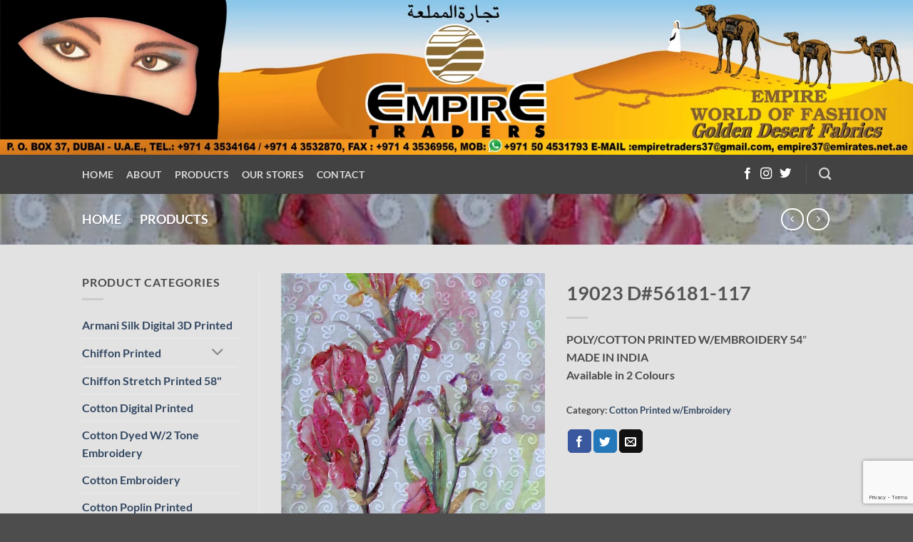

--- FILE ---
content_type: text/html; charset=UTF-8
request_url: https://empiretraders.net/product/19023-d56181-117/
body_size: 18652
content:
    
 <!DOCTYPE html>
<!--[if IE 9 ]><html lang="en-US" class="ie9 loading-site no-js bg-fill"> <![endif]-->
<!--[if IE 8 ]><html lang="en-US" class="ie8 loading-site no-js bg-fill"> <![endif]-->
<!--[if (gte IE 9)|!(IE)]><!--><html lang="en-US" class="loading-site no-js bg-fill"> <!--<![endif]--><head><meta charset="UTF-8" /><meta name="viewport" content="width=device-width, initial-scale=1.0, maximum-scale=1.0, user-scalable=no" /><link rel="profile" href="http://gmpg.org/xfn/11" /><link rel="pingback" href="https://empiretraders.net/xmlrpc.php" /><meta name='robots' content='index, follow, max-image-preview:large, max-snippet:-1, max-video-preview:-1' /><style>img:is([sizes="auto" i], [sizes^="auto," i]) { contain-intrinsic-size: 3000px 1500px }</style><meta name="viewport" content="width=device-width, initial-scale=1" /><title>19023 D#56181-117 - Empire Traders - Dubai</title><link rel="canonical" href="https://empiretraders.net/product/19023-d56181-117/" /><meta property="og:locale" content="en_US" /><meta property="og:type" content="article" /><meta property="og:title" content="19023 D#56181-117 - Empire Traders - Dubai" /><meta property="og:description" content="POLY/COTTON PRINTED W/EMBROIDERY 54″ MADE IN INDIA Available in 2 Colours" /><meta property="og:url" content="https://empiretraders.net/product/19023-d56181-117/" /><meta property="og:site_name" content="Empire Traders - Dubai" /><meta property="og:image" content="https://empiretraders.net/wp-content/uploads/2020/06/COLA.jpg" /><meta property="og:image:width" content="650" /><meta property="og:image:height" content="2000" /><meta property="og:image:type" content="image/jpeg" /><meta name="twitter:card" content="summary_large_image" /> <script type="application/ld+json" class="yoast-schema-graph">{"@context":"https://schema.org","@graph":[{"@type":"WebPage","@id":"https://empiretraders.net/product/19023-d56181-117/","url":"https://empiretraders.net/product/19023-d56181-117/","name":"19023 D#56181-117 - Empire Traders - Dubai","isPartOf":{"@id":"https://empiretraders.net/#website"},"primaryImageOfPage":{"@id":"https://empiretraders.net/product/19023-d56181-117/#primaryimage"},"image":{"@id":"https://empiretraders.net/product/19023-d56181-117/#primaryimage"},"thumbnailUrl":"https://empiretraders.net/wp-content/uploads/2020/06/COLA.jpg","datePublished":"2020-06-09T07:59:52+00:00","breadcrumb":{"@id":"https://empiretraders.net/product/19023-d56181-117/#breadcrumb"},"inLanguage":"en-US","potentialAction":[{"@type":"ReadAction","target":["https://empiretraders.net/product/19023-d56181-117/"]}]},{"@type":"ImageObject","inLanguage":"en-US","@id":"https://empiretraders.net/product/19023-d56181-117/#primaryimage","url":"https://empiretraders.net/wp-content/uploads/2020/06/COLA.jpg","contentUrl":"https://empiretraders.net/wp-content/uploads/2020/06/COLA.jpg","width":650,"height":2000,"caption":"19023 D#56181-117 COL#A"},{"@type":"BreadcrumbList","@id":"https://empiretraders.net/product/19023-d56181-117/#breadcrumb","itemListElement":[{"@type":"ListItem","position":1,"name":"Home","item":"https://empiretraders.net/"},{"@type":"ListItem","position":2,"name":"Products"}]},{"@type":"WebSite","@id":"https://empiretraders.net/#website","url":"https://empiretraders.net/","name":"Empire Traders - Dubai","description":"Empire Traders","publisher":{"@id":"https://empiretraders.net/#organization"},"potentialAction":[{"@type":"SearchAction","target":{"@type":"EntryPoint","urlTemplate":"https://empiretraders.net/?s={search_term_string}"},"query-input":{"@type":"PropertyValueSpecification","valueRequired":true,"valueName":"search_term_string"}}],"inLanguage":"en-US"},{"@type":"Organization","@id":"https://empiretraders.net/#organization","name":"Empire Traders || Best Textile Company in Dubai.","url":"https://empiretraders.net/","logo":{"@type":"ImageObject","inLanguage":"en-US","@id":"https://empiretraders.net/#/schema/logo/image/","url":"https://empiretraders.net/wp-content/uploads/2017/04/Empire.jpg","contentUrl":"https://empiretraders.net/wp-content/uploads/2017/04/Empire.jpg","width":2424,"height":411,"caption":"Empire Traders || Best Textile Company in Dubai."},"image":{"@id":"https://empiretraders.net/#/schema/logo/image/"}}]}</script> <link rel='prefetch' href='https://empiretraders.net/wp-content/themes/flatsome/assets/js/flatsome.js?ver=e2eddd6c228105dac048' /><link rel='prefetch' href='https://empiretraders.net/wp-content/themes/flatsome/assets/js/chunk.slider.js?ver=3.20.4' /><link rel='prefetch' href='https://empiretraders.net/wp-content/themes/flatsome/assets/js/chunk.popups.js?ver=3.20.4' /><link rel='prefetch' href='https://empiretraders.net/wp-content/themes/flatsome/assets/js/chunk.tooltips.js?ver=3.20.4' /><link rel='prefetch' href='https://empiretraders.net/wp-content/themes/flatsome/assets/js/woocommerce.js?ver=1c9be63d628ff7c3ff4c' /><link rel="alternate" type="application/rss+xml" title="Empire Traders - Dubai &raquo; Feed" href="https://empiretraders.net/feed/" /><link data-optimized="2" rel="stylesheet" href="https://empiretraders.net/wp-content/litespeed/css/cc5a4d5527609e1941437aa85260cb03.css?ver=782fd" /><style id='wp-block-library-inline-css' type='text/css'>:root{--wp-admin-theme-color:#007cba;--wp-admin-theme-color--rgb:0,124,186;--wp-admin-theme-color-darker-10:#006ba1;--wp-admin-theme-color-darker-10--rgb:0,107,161;--wp-admin-theme-color-darker-20:#005a87;--wp-admin-theme-color-darker-20--rgb:0,90,135;--wp-admin-border-width-focus:2px;--wp-block-synced-color:#7a00df;--wp-block-synced-color--rgb:122,0,223;--wp-bound-block-color:var(--wp-block-synced-color)}@media (min-resolution:192dpi){:root{--wp-admin-border-width-focus:1.5px}}.wp-element-button{cursor:pointer}:root{--wp--preset--font-size--normal:16px;--wp--preset--font-size--huge:42px}:root .has-very-light-gray-background-color{background-color:#eee}:root .has-very-dark-gray-background-color{background-color:#313131}:root .has-very-light-gray-color{color:#eee}:root .has-very-dark-gray-color{color:#313131}:root .has-vivid-green-cyan-to-vivid-cyan-blue-gradient-background{background:linear-gradient(135deg,#00d084,#0693e3)}:root .has-purple-crush-gradient-background{background:linear-gradient(135deg,#34e2e4,#4721fb 50%,#ab1dfe)}:root .has-hazy-dawn-gradient-background{background:linear-gradient(135deg,#faaca8,#dad0ec)}:root .has-subdued-olive-gradient-background{background:linear-gradient(135deg,#fafae1,#67a671)}:root .has-atomic-cream-gradient-background{background:linear-gradient(135deg,#fdd79a,#004a59)}:root .has-nightshade-gradient-background{background:linear-gradient(135deg,#330968,#31cdcf)}:root .has-midnight-gradient-background{background:linear-gradient(135deg,#020381,#2874fc)}.has-regular-font-size{font-size:1em}.has-larger-font-size{font-size:2.625em}.has-normal-font-size{font-size:var(--wp--preset--font-size--normal)}.has-huge-font-size{font-size:var(--wp--preset--font-size--huge)}.has-text-align-center{text-align:center}.has-text-align-left{text-align:left}.has-text-align-right{text-align:right}#end-resizable-editor-section{display:none}.aligncenter{clear:both}.items-justified-left{justify-content:flex-start}.items-justified-center{justify-content:center}.items-justified-right{justify-content:flex-end}.items-justified-space-between{justify-content:space-between}.screen-reader-text{border:0;clip-path:inset(50%);height:1px;margin:-1px;overflow:hidden;padding:0;position:absolute;width:1px;word-wrap:normal!important}.screen-reader-text:focus{background-color:#ddd;clip-path:none;color:#444;display:block;font-size:1em;height:auto;left:5px;line-height:normal;padding:15px 23px 14px;text-decoration:none;top:5px;width:auto;z-index:100000}html :where(.has-border-color){border-style:solid}html :where([style*=border-top-color]){border-top-style:solid}html :where([style*=border-right-color]){border-right-style:solid}html :where([style*=border-bottom-color]){border-bottom-style:solid}html :where([style*=border-left-color]){border-left-style:solid}html :where([style*=border-width]){border-style:solid}html :where([style*=border-top-width]){border-top-style:solid}html :where([style*=border-right-width]){border-right-style:solid}html :where([style*=border-bottom-width]){border-bottom-style:solid}html :where([style*=border-left-width]){border-left-style:solid}html :where(img[class*=wp-image-]){height:auto;max-width:100%}:where(figure){margin:0 0 1em}html :where(.is-position-sticky){--wp-admin--admin-bar--position-offset:var(--wp-admin--admin-bar--height,0px)}@media screen and (max-width:600px){html :where(.is-position-sticky){--wp-admin--admin-bar--position-offset:0px}}</style><style id='woocommerce-inline-inline-css' type='text/css'>.woocommerce form .form-row .required { visibility: visible; }</style><style id='flatsome-main-inline-css' type='text/css'>@font-face {
				font-family: "fl-icons";
				font-display: block;
				src: url(https://empiretraders.net/wp-content/themes/flatsome/assets/css/icons/fl-icons.eot?v=3.20.4);
				src:
					url(https://empiretraders.net/wp-content/themes/flatsome/assets/css/icons/fl-icons.eot#iefix?v=3.20.4) format("embedded-opentype"),
					url(https://empiretraders.net/wp-content/themes/flatsome/assets/css/icons/fl-icons.woff2?v=3.20.4) format("woff2"),
					url(https://empiretraders.net/wp-content/themes/flatsome/assets/css/icons/fl-icons.ttf?v=3.20.4) format("truetype"),
					url(https://empiretraders.net/wp-content/themes/flatsome/assets/css/icons/fl-icons.woff?v=3.20.4) format("woff"),
					url(https://empiretraders.net/wp-content/themes/flatsome/assets/css/icons/fl-icons.svg?v=3.20.4#fl-icons) format("svg");
			}</style> <script type="text/javascript" src="https://empiretraders.net/wp-includes/js/jquery/jquery.min.js?ver=3.7.1" id="jquery-core-js"></script> <link rel="https://api.w.org/" href="https://empiretraders.net/wp-json/" /><link rel="alternate" title="JSON" type="application/json" href="https://empiretraders.net/wp-json/wp/v2/product/2743" /><link rel="EditURI" type="application/rsd+xml" title="RSD" href="https://empiretraders.net/xmlrpc.php?rsd" /><meta name="generator" content="WordPress 6.8.2" /><meta name="generator" content="WooCommerce 10.1.3" /><link rel='shortlink' href='https://empiretraders.net/?p=2743' /><link rel="alternate" title="oEmbed (JSON)" type="application/json+oembed" href="https://empiretraders.net/wp-json/oembed/1.0/embed?url=https%3A%2F%2Fempiretraders.net%2Fproduct%2F19023-d56181-117%2F" /><link rel="alternate" title="oEmbed (XML)" type="text/xml+oembed" href="https://empiretraders.net/wp-json/oembed/1.0/embed?url=https%3A%2F%2Fempiretraders.net%2Fproduct%2F19023-d56181-117%2F&#038;format=xml" />
<noscript><style>.woocommerce-product-gallery{ opacity: 1 !important; }</style></noscript><style id="custom-css" type="text/css">:root {--primary-color: #446084;--fs-color-primary: #446084;--fs-color-secondary: #C05530;--fs-color-success: #627D47;--fs-color-alert: #b20000;--fs-color-base: #4a4a4a;--fs-experimental-link-color: #334862;--fs-experimental-link-color-hover: #111;}.tooltipster-base {--tooltip-color: #fff;--tooltip-bg-color: #000;}.off-canvas-right .mfp-content, .off-canvas-left .mfp-content {--drawer-width: 300px;}.off-canvas .mfp-content.off-canvas-cart {--drawer-width: 360px;}.sticky-add-to-cart--active, #wrapper,#main,#main.dark{background-color: rgba(229,229,229,0.85)}.header-main{height: 100px}#logo img{max-height: 100px}#logo{width:166px;}.header-bottom{min-height: 55px}.header-top{min-height: 30px}.transparent .header-main{height: 90px}.transparent #logo img{max-height: 90px}.has-transparent + .page-title:first-of-type,.has-transparent + #main > .page-title,.has-transparent + #main > div > .page-title,.has-transparent + #main .page-header-wrapper:first-of-type .page-title{padding-top: 140px;}.header.show-on-scroll,.stuck .header-main{height:70px!important}.stuck #logo img{max-height: 70px!important}.header-bg-color {background-color: rgba(255,255,255,0.9)}.header-bottom {background-color: #424242}.header-main .nav > li > a{line-height: 16px }@media (max-width: 549px) {.header-main{height: 43px}#logo img{max-height: 43px}}body{font-family: Lato, sans-serif;}body {font-weight: 400;font-style: normal;}.nav > li > a {font-family: Lato, sans-serif;}.mobile-sidebar-levels-2 .nav > li > ul > li > a {font-family: Lato, sans-serif;}.nav > li > a,.mobile-sidebar-levels-2 .nav > li > ul > li > a {font-weight: 700;font-style: normal;}h1,h2,h3,h4,h5,h6,.heading-font, .off-canvas-center .nav-sidebar.nav-vertical > li > a{font-family: Lato, sans-serif;}h1,h2,h3,h4,h5,h6,.heading-font,.banner h1,.banner h2 {font-weight: 700;font-style: normal;}.alt-font{font-family: "Dancing Script", sans-serif;}.shop-page-title.featured-title .title-bg{ background-image: url(https://empiretraders.net/wp-content/uploads/2020/06/COLA.jpg)!important;}@media screen and (min-width: 550px){.products .box-vertical .box-image{min-width: 300px!important;width: 300px!important;}}.nav-vertical-fly-out > li + li {border-top-width: 1px; border-top-style: solid;}.label-new.menu-item > a:after{content:"New";}.label-hot.menu-item > a:after{content:"Hot";}.label-sale.menu-item > a:after{content:"Sale";}.label-popular.menu-item > a:after{content:"Popular";}</style><style type="text/css" id="wp-custom-css">div.flickity-viewport{
	width:100% !important;
	max-height:450px;
}</style><style id="kirki-inline-styles">/* latin-ext */
@font-face {
  font-family: 'Lato';
  font-style: normal;
  font-weight: 700;
  font-display: swap;
  src: url(https://empiretraders.net/wp-content/fonts/lato/S6u9w4BMUTPHh6UVSwaPGR_p.woff2) format('woff2');
  unicode-range: U+0100-02BA, U+02BD-02C5, U+02C7-02CC, U+02CE-02D7, U+02DD-02FF, U+0304, U+0308, U+0329, U+1D00-1DBF, U+1E00-1E9F, U+1EF2-1EFF, U+2020, U+20A0-20AB, U+20AD-20C0, U+2113, U+2C60-2C7F, U+A720-A7FF;
}
/* latin */
@font-face {
  font-family: 'Lato';
  font-style: normal;
  font-weight: 700;
  font-display: swap;
  src: url(https://empiretraders.net/wp-content/fonts/lato/S6u9w4BMUTPHh6UVSwiPGQ.woff2) format('woff2');
  unicode-range: U+0000-00FF, U+0131, U+0152-0153, U+02BB-02BC, U+02C6, U+02DA, U+02DC, U+0304, U+0308, U+0329, U+2000-206F, U+20AC, U+2122, U+2191, U+2193, U+2212, U+2215, U+FEFF, U+FFFD;
}/* vietnamese */
@font-face {
  font-family: 'Dancing Script';
  font-style: normal;
  font-weight: 400;
  font-display: swap;
  src: url(https://empiretraders.net/wp-content/fonts/dancing-script/If2cXTr6YS-zF4S-kcSWSVi_sxjsohD9F50Ruu7BMSo3Rep8ltA.woff2) format('woff2');
  unicode-range: U+0102-0103, U+0110-0111, U+0128-0129, U+0168-0169, U+01A0-01A1, U+01AF-01B0, U+0300-0301, U+0303-0304, U+0308-0309, U+0323, U+0329, U+1EA0-1EF9, U+20AB;
}
/* latin-ext */
@font-face {
  font-family: 'Dancing Script';
  font-style: normal;
  font-weight: 400;
  font-display: swap;
  src: url(https://empiretraders.net/wp-content/fonts/dancing-script/If2cXTr6YS-zF4S-kcSWSVi_sxjsohD9F50Ruu7BMSo3ROp8ltA.woff2) format('woff2');
  unicode-range: U+0100-02BA, U+02BD-02C5, U+02C7-02CC, U+02CE-02D7, U+02DD-02FF, U+0304, U+0308, U+0329, U+1D00-1DBF, U+1E00-1E9F, U+1EF2-1EFF, U+2020, U+20A0-20AB, U+20AD-20C0, U+2113, U+2C60-2C7F, U+A720-A7FF;
}
/* latin */
@font-face {
  font-family: 'Dancing Script';
  font-style: normal;
  font-weight: 400;
  font-display: swap;
  src: url(https://empiretraders.net/wp-content/fonts/dancing-script/If2cXTr6YS-zF4S-kcSWSVi_sxjsohD9F50Ruu7BMSo3Sup8.woff2) format('woff2');
  unicode-range: U+0000-00FF, U+0131, U+0152-0153, U+02BB-02BC, U+02C6, U+02DA, U+02DC, U+0304, U+0308, U+0329, U+2000-206F, U+20AC, U+2122, U+2191, U+2193, U+2212, U+2215, U+FEFF, U+FFFD;
}</style></head><body class="wp-singular product-template-default single single-product postid-2743 wp-theme-flatsome wp-child-theme-flatsome-child theme-flatsome woocommerce woocommerce-page woocommerce-no-js full-width bg-fill lightbox nav-dropdown-has-arrow nav-dropdown-has-shadow nav-dropdown-has-border catalog-mode no-prices"><a class="skip-link screen-reader-text" href="#content">Skip to content</a><div id="bannar">
<img src="/wp-content/uploads/2016/10/Empire.jpg" /></div><div id="wrapper"><header id="header" class="header has-sticky sticky-shrink"><div class="header-wrapper"><div id="masthead" class="header-main hide-for-sticky"><div class="header-inner flex-row container logo-left medium-logo-center" role="navigation"><div id="logo" class="flex-col logo"><a href="https://empiretraders.net/" title="Empire Traders &#8211; Dubai - Empire Traders" rel="home">
Empire Traders &#8211; Dubai</a></div><div class="flex-col show-for-medium flex-left"><ul class="mobile-nav nav nav-left "></ul></div><div class="flex-col hide-for-medium flex-left
flex-grow"><ul class="header-nav header-nav-main nav nav-left  nav-divided nav-size-medium nav-spacing-medium nav-uppercase" ></ul></div><div class="flex-col hide-for-medium flex-right"><ul class="header-nav header-nav-main nav nav-right  nav-divided nav-size-medium nav-spacing-medium nav-uppercase"></ul></div><div class="flex-col show-for-medium flex-right"><ul class="mobile-nav nav nav-right "></ul></div></div></div><div id="wide-nav" class="header-bottom wide-nav nav-dark"><div class="flex-row container"><div class="flex-col hide-for-medium flex-left"><ul class="nav header-nav header-bottom-nav nav-left  nav-size-medium nav-spacing-medium nav-uppercase"><li id="menu-item-326" class="menu-item menu-item-type-post_type menu-item-object-page menu-item-home menu-item-326 menu-item-design-default"><a href="https://empiretraders.net/" class="nav-top-link">Home</a></li><li id="menu-item-475" class="menu-item menu-item-type-post_type menu-item-object-page menu-item-475 menu-item-design-default"><a href="https://empiretraders.net/about-us/" class="nav-top-link">About</a></li><li id="menu-item-354" class="menu-item menu-item-type-post_type menu-item-object-page current_page_parent menu-item-354 menu-item-design-default"><a href="https://empiretraders.net/shop/" class="nav-top-link">Products</a></li><li id="menu-item-480" class="menu-item menu-item-type-post_type menu-item-object-page menu-item-480 menu-item-design-default"><a href="https://empiretraders.net/our-stores/" class="nav-top-link">Our Stores</a></li><li id="menu-item-481" class="menu-item menu-item-type-post_type menu-item-object-page menu-item-481 menu-item-design-default"><a href="https://empiretraders.net/contact-us/" class="nav-top-link">Contact</a></li></ul></div><div class="flex-col hide-for-medium flex-right flex-grow"><ul class="nav header-nav header-bottom-nav nav-right  nav-size-medium nav-spacing-medium nav-uppercase"><li class="html header-social-icons ml-0"><div class="social-icons follow-icons" ><a href="http://url" target="_blank" data-label="Facebook" class="icon plain tooltip facebook" title="Follow on Facebook" aria-label="Follow on Facebook" rel="noopener nofollow"><i class="icon-facebook" aria-hidden="true"></i></a><a href="http://url" target="_blank" data-label="Instagram" class="icon plain tooltip instagram" title="Follow on Instagram" aria-label="Follow on Instagram" rel="noopener nofollow"><i class="icon-instagram" aria-hidden="true"></i></a><a href="http://url" data-label="Twitter" target="_blank" class="icon plain tooltip twitter" title="Follow on Twitter" aria-label="Follow on Twitter" rel="noopener nofollow"><i class="icon-twitter" aria-hidden="true"></i></a></div></li><li class="header-divider"></li><li class="header-search header-search-dropdown has-icon has-dropdown menu-item-has-children">
<a href="#" aria-label="Search" aria-haspopup="true" aria-expanded="false" aria-controls="ux-search-dropdown" class="nav-top-link is-small"><i class="icon-search" aria-hidden="true"></i></a><ul id="ux-search-dropdown" class="nav-dropdown nav-dropdown-bold dropdown-uppercase"><li class="header-search-form search-form html relative has-icon"><div class="header-search-form-wrapper"><div class="searchform-wrapper ux-search-box relative is-normal"><form role="search" method="get" class="searchform" action="https://empiretraders.net/"><div class="flex-row relative"><div class="flex-col flex-grow">
<label class="screen-reader-text" for="woocommerce-product-search-field-0">Search for:</label>
<input type="search" id="woocommerce-product-search-field-0" class="search-field mb-0" placeholder="Search&hellip;" value="" name="s" />
<input type="hidden" name="post_type" value="product" /></div><div class="flex-col">
<button type="submit" value="Search" class="ux-search-submit submit-button secondary button  icon mb-0" aria-label="Submit">
<i class="icon-search" aria-hidden="true"></i>			</button></div></div><div class="live-search-results text-left z-top"></div></form></div></div></li></ul></li></ul></div><div class="flex-col show-for-medium flex-grow"><ul class="nav header-bottom-nav nav-center mobile-nav  nav-size-medium nav-spacing-medium nav-uppercase"><li class="nav-icon has-icon">
<a href="#" class="is-small" data-open="#main-menu" data-pos="left" data-bg="main-menu-overlay" role="button" aria-label="Menu" aria-controls="main-menu" aria-expanded="false" aria-haspopup="dialog" data-flatsome-role-button>
<i class="icon-menu" aria-hidden="true"></i>					</a></li><li class="html custom html_topbar_left"><strong class="uppercase">Empire Traders</strong></li></ul></div></div></div><div class="header-bg-container fill"><div class="header-bg-image fill"></div><div class="header-bg-color fill"></div></div></div></header><div class="shop-page-title product-page-title dark  page-title featured-title "><div class="page-title-bg fill"><div class="title-bg fill bg-fill" data-parallax-fade="true" data-parallax="-2" data-parallax-background data-parallax-container=".page-title"></div><div class="title-overlay fill"></div></div><div class="page-title-inner flex-row  medium-flex-wrap container"><div class="flex-col flex-grow medium-text-center"><div class="is-large"><nav id="breadcrumbs" class="yoast-breadcrumb breadcrumbs uppercase"><span><a property="v:title" rel="v:url" href="https://empiretraders.net/" >Home</a> <span class="divider">»</span> <a property="v:title" rel="v:url" href="https://empiretraders.net/shop/" >Products</a></span></nav></div></div><div class="flex-col nav-right medium-text-center"><ul class="next-prev-thumbs is-small "><li class="prod-dropdown has-dropdown">
<a href="https://empiretraders.net/product/19023-d56182-26880/" rel="next" class="button icon is-outline circle" aria-label="Next product">
<i class="icon-angle-left" aria-hidden="true"></i>              </a><div class="nav-dropdown">
<a title="19023 D#56182-26880" href="https://empiretraders.net/product/19023-d56182-26880/">
<img width="100" height="100" src="https://empiretraders.net/wp-content/uploads/2020/06/COL2-13-100x100.jpg" class="attachment-woocommerce_gallery_thumbnail size-woocommerce_gallery_thumbnail wp-post-image" alt="" decoding="async" srcset="https://empiretraders.net/wp-content/uploads/2020/06/COL2-13-100x100.jpg 100w, https://empiretraders.net/wp-content/uploads/2020/06/COL2-13-280x280.jpg 280w" sizes="(max-width: 100px) 100vw, 100px" /></a></div></li><li class="prod-dropdown has-dropdown">
<a href="https://empiretraders.net/product/19023-d56180-905/" rel="previous" class="button icon is-outline circle" aria-label="Previous product">
<i class="icon-angle-right" aria-hidden="true"></i>              </a><div class="nav-dropdown">
<a title="19023 D#56180-905" href="https://empiretraders.net/product/19023-d56180-905/">
<img width="100" height="100" src="https://empiretraders.net/wp-content/uploads/2020/06/COL1-20-100x100.jpg" class="attachment-woocommerce_gallery_thumbnail size-woocommerce_gallery_thumbnail wp-post-image" alt="" decoding="async" srcset="https://empiretraders.net/wp-content/uploads/2020/06/COL1-20-100x100.jpg 100w, https://empiretraders.net/wp-content/uploads/2020/06/COL1-20-280x280.jpg 280w" sizes="(max-width: 100px) 100vw, 100px" /></a></div></li></ul></div></div></div><main id="main" class=""><div class="shop-container"><div class="container"><div class="woocommerce-notices-wrapper"></div></div><div id="product-2743" class="product type-product post-2743 status-publish first instock product_cat-cotton-ptd-w-emb has-post-thumbnail shipping-taxable product-type-simple"><div class="product-main"><div class="row content-row row-divided row-large"><div id="product-sidebar" class="col large-3 hide-for-medium shop-sidebar "><aside id="woocommerce_product_categories-14" class="widget woocommerce widget_product_categories"><span class="widget-title shop-sidebar">Product Categories</span><div class="is-divider small"></div><ul class="product-categories"><li class="cat-item cat-item-94"><a href="https://empiretraders.net/product-category/armani-silk-digital-3d-printed-fabrics/">Armani Silk Digital 3D Printed</a></li><li class="cat-item cat-item-67 cat-parent"><a href="https://empiretraders.net/product-category/chiffon-printed/">Chiffon Printed</a><ul class='children'><li class="cat-item cat-item-82"><a href="https://empiretraders.net/product-category/chiffon-printed/chiffon-digital-printed/">Chiffon Digital Printed</a></li><li class="cat-item cat-item-81"><a href="https://empiretraders.net/product-category/chiffon-printed/chiffon-printed-chiffon-printed/">Chiffon Printed</a></li><li class="cat-item cat-item-108"><a href="https://empiretraders.net/product-category/chiffon-printed/chiffon-stretch-printed/">Chiffon Stretch Printed 58"</a></li></ul></li><li class="cat-item cat-item-107"><a href="https://empiretraders.net/product-category/chiffon-stretch-printed-58/">Chiffon Stretch Printed 58"</a></li><li class="cat-item cat-item-110"><a href="https://empiretraders.net/product-category/cotton-digital-printed/">Cotton Digital Printed</a></li><li class="cat-item cat-item-122"><a href="https://empiretraders.net/product-category/cotton-dyed-w-2-tone-emb/">Cotton Dyed W/2 Tone Embroidery</a></li><li class="cat-item cat-item-104"><a href="https://empiretraders.net/product-category/cotton-embroidery-fabrics/">Cotton Embroidery</a></li><li class="cat-item cat-item-98"><a href="https://empiretraders.net/product-category/cotton-poplin-printed/">Cotton Poplin Printed</a></li><li class="cat-item cat-item-120 current-cat"><a href="https://empiretraders.net/product-category/cotton-ptd-w-emb/">Cotton Printed w/Embroidery</a></li><li class="cat-item cat-item-119"><a href="https://empiretraders.net/product-category/cottonembroidery/">Cotton Printed W/Embroidery &amp; Sequence</a></li><li class="cat-item cat-item-121"><a href="https://empiretraders.net/product-category/cotton-white-w-embroidery/">Cotton White w/Embroidery</a></li><li class="cat-item cat-item-111"><a href="https://empiretraders.net/product-category/cotton-liberty-printed/">Cotton(Liberty) Printed 58"</a></li><li class="cat-item cat-item-80"><a href="https://empiretraders.net/product-category/crepe-stretch-printed/">Crepe Stretch Printed</a></li><li class="cat-item cat-item-123"><a href="https://empiretraders.net/product-category/georgette-printed-w-embroidery/">Georgette Printed W/Embroidery</a></li><li class="cat-item cat-item-69"><a href="https://empiretraders.net/product-category/ity-jersey-printed/">Ity Jersey Printed</a></li><li class="cat-item cat-item-65 cat-parent"><a href="https://empiretraders.net/product-category/jacquards/">Jacquards &amp; Brocades</a><ul class='children'><li class="cat-item cat-item-112"><a href="https://empiretraders.net/product-category/jacquards/champion-fancy-jacquard/">Champion Fancy Jacquard</a></li><li class="cat-item cat-item-103"><a href="https://empiretraders.net/product-category/jacquards/fukuro-metallic-jacquard/">Fukuro Metallic Jacquard</a></li><li class="cat-item cat-item-105"><a href="https://empiretraders.net/product-category/jacquards/metallic-fukuro-jacquard-gold-n-silver/">Metallic Fukuro Jacquard Gold &amp; Silver</a></li><li class="cat-item cat-item-102"><a href="https://empiretraders.net/product-category/jacquards/rainbow-metallic-jacquard/">Rainbow Metallic Jacquard</a></li></ul></li><li class="cat-item cat-item-58 cat-parent"><a href="https://empiretraders.net/product-category/laces/">Laces</a><ul class='children'><li class="cat-item cat-item-83"><a href="https://empiretraders.net/product-category/laces/diatonic-jacquard-tronic-lace-dyed/">Diatonic Jacqd Tronic Lace Dyed</a></li><li class="cat-item cat-item-64"><a href="https://empiretraders.net/product-category/laces/france-gold-tronic-laces/">Full Gold France Tronic Lace</a></li><li class="cat-item cat-item-61"><a href="https://empiretraders.net/product-category/laces/gold-tronic-laces/">Full Gold Jacquard Tronic Lace</a></li><li class="cat-item cat-item-62"><a href="https://empiretraders.net/product-category/laces/silver-tronic-laces/">Full Silver Jacquard Tronic Lace</a></li><li class="cat-item cat-item-60"><a href="https://empiretraders.net/product-category/laces/tronic-laces/">Gold Metallic Jacqd Tronic Lace</a></li><li class="cat-item cat-item-63"><a href="https://empiretraders.net/product-category/laces/france-tronic-laces/">Plain Dyed France Tronic Lace</a></li><li class="cat-item cat-item-59"><a href="https://empiretraders.net/product-category/laces/plain-laces/">Plain Dyed Jacquard Tronic Lace</a></li></ul></li><li class="cat-item cat-item-100"><a href="https://empiretraders.net/product-category/modal-jersey-printed-fabrics/">Modal Jersey Printed</a></li><li class="cat-item cat-item-106"><a href="https://empiretraders.net/product-category/pontirama-jersey-printed/">Pontirama Jersey Printed 58"</a></li><li class="cat-item cat-item-99"><a href="https://empiretraders.net/product-category/rayon-digital-printed-fabrics/">Rayon Digital Printed</a></li><li class="cat-item cat-item-66 cat-parent"><a href="https://empiretraders.net/product-category/satin-printed/">Satin Printed</a><ul class='children'><li class="cat-item cat-item-79"><a href="https://empiretraders.net/product-category/satin-printed/3d-satin-printed/">3D Satin Printed</a></li><li class="cat-item cat-item-84"><a href="https://empiretraders.net/product-category/satin-printed/satin-printed-satin-printed/">Satin Printed</a></li><li class="cat-item cat-item-96"><a href="https://empiretraders.net/product-category/satin-printed/silk-satin-printed/">Silk Satin Printed</a></li><li class="cat-item cat-item-97"><a href="https://empiretraders.net/product-category/satin-printed/stretch-zara-satin/">Stretch Zara Satin</a></li><li class="cat-item cat-item-76"><a href="https://empiretraders.net/product-category/satin-printed/zara-satin-printed/">Zara Satin Printed</a></li></ul></li><li class="cat-item cat-item-101"><a href="https://empiretraders.net/product-category/tafeta-silk-printed-fabrics/">Tafeta Silk Printed</a></li><li class="cat-item cat-item-113"><a href="https://empiretraders.net/product-category/uncategorized/">Uncategorized</a></li><li class="cat-item cat-item-70"><a href="https://empiretraders.net/product-category/venezia-jersey-printed/">Venezia Jersey Printed</a></li><li class="cat-item cat-item-77"><a href="https://empiretraders.net/product-category/wool-peach-printed/">Wool Peach Printed</a></li></ul></aside></div><div class="col large-9"><div class="row"><div class="product-gallery col large-6"><div class="product-images relative mb-half has-hover woocommerce-product-gallery woocommerce-product-gallery--with-images woocommerce-product-gallery--columns-4 images" data-columns="4"><div class="badge-container is-larger absolute left top z-1"></div><div class="image-tools absolute top show-on-hover right z-3"></div><div class="woocommerce-product-gallery__wrapper product-gallery-slider slider slider-nav-small mb-half"
data-flickity-options='{
"cellAlign": "center",
"wrapAround": true,
"autoPlay": false,
"prevNextButtons":true,
"adaptiveHeight": true,
"imagesLoaded": true,
"lazyLoad": 1,
"dragThreshold" : 15,
"pageDots": false,
"rightToLeft": false       }'><div data-thumb="https://empiretraders.net/wp-content/uploads/2020/06/COLA-100x100.jpg" data-thumb-alt="19023 D#56181-117" data-thumb-srcset="https://empiretraders.net/wp-content/uploads/2020/06/COLA-100x100.jpg 100w, https://empiretraders.net/wp-content/uploads/2020/06/COLA-280x280.jpg 280w"  data-thumb-sizes="(max-width: 100px) 100vw, 100px" class="woocommerce-product-gallery__image slide first"><a href="https://empiretraders.net/wp-content/uploads/2020/06/COLA.jpg"><img width="510" height="1569" src="https://empiretraders.net/wp-content/uploads/2020/06/COLA-510x1569.jpg" class="wp-post-image ux-skip-lazy" alt="19023 D#56181-117" data-caption="19023 D#56181-117 COL#A" data-src="https://empiretraders.net/wp-content/uploads/2020/06/COLA.jpg" data-large_image="https://empiretraders.net/wp-content/uploads/2020/06/COLA.jpg" data-large_image_width="650" data-large_image_height="2000" decoding="async" fetchpriority="high" srcset="https://empiretraders.net/wp-content/uploads/2020/06/COLA-510x1569.jpg 510w, https://empiretraders.net/wp-content/uploads/2020/06/COLA-130x400.jpg 130w, https://empiretraders.net/wp-content/uploads/2020/06/COLA-260x800.jpg 260w, https://empiretraders.net/wp-content/uploads/2020/06/COLA-499x1536.jpg 499w, https://empiretraders.net/wp-content/uploads/2020/06/COLA.jpg 650w" sizes="(max-width: 510px) 100vw, 510px" /></a></div><div data-thumb="https://empiretraders.net/wp-content/uploads/2020/06/COLB-100x100.jpg" data-thumb-alt="19023 D#56181-117 - Image 2" data-thumb-srcset="https://empiretraders.net/wp-content/uploads/2020/06/COLB-100x100.jpg 100w, https://empiretraders.net/wp-content/uploads/2020/06/COLB-280x280.jpg 280w"  data-thumb-sizes="(max-width: 100px) 100vw, 100px" class="woocommerce-product-gallery__image slide"><a href="https://empiretraders.net/wp-content/uploads/2020/06/COLB.jpg"><img width="510" height="1555" src="https://empiretraders.net/wp-content/uploads/2020/06/COLB-510x1555.jpg" class="" alt="19023 D#56181-117 - Image 2" data-caption="19023 D#56181-117 COL#B" data-src="https://empiretraders.net/wp-content/uploads/2020/06/COLB.jpg" data-large_image="https://empiretraders.net/wp-content/uploads/2020/06/COLB.jpg" data-large_image_width="656" data-large_image_height="2000" decoding="async" srcset="https://empiretraders.net/wp-content/uploads/2020/06/COLB-510x1555.jpg 510w, https://empiretraders.net/wp-content/uploads/2020/06/COLB-131x400.jpg 131w, https://empiretraders.net/wp-content/uploads/2020/06/COLB-262x800.jpg 262w, https://empiretraders.net/wp-content/uploads/2020/06/COLB-504x1536.jpg 504w, https://empiretraders.net/wp-content/uploads/2020/06/COLB.jpg 656w" sizes="(max-width: 510px) 100vw, 510px" /></a></div></div><div class="image-tools absolute bottom left z-3">
<a role="button" href="#product-zoom" class="zoom-button button is-outline circle icon tooltip hide-for-small" title="Zoom" aria-label="Zoom" data-flatsome-role-button><i class="icon-expand" aria-hidden="true"></i></a></div></div><div class="product-thumbnails thumbnails slider-no-arrows slider row row-small row-slider slider-nav-small small-columns-4"
data-flickity-options='{
"cellAlign": "left",
"wrapAround": false,
"autoPlay": false,
"prevNextButtons": true,
"asNavFor": ".product-gallery-slider",
"percentPosition": true,
"imagesLoaded": true,
"pageDots": false,
"rightToLeft": false,
"contain": true
}'><div class="col is-nav-selected first">
<a>
<img src="https://empiretraders.net/wp-content/uploads/2020/06/COLA-300x364.jpg" alt="" width="300" height="364" class="attachment-woocommerce_thumbnail" />				</a></div><div class="col"><a><img src="https://empiretraders.net/wp-content/uploads/2020/06/COLB-300x364.jpg" alt="" width="300" height="364"  class="attachment-woocommerce_thumbnail" /></a></div></div></div><div class="product-info summary entry-summary col col-fit product-summary"><h1 class="product-title product_title entry-title">
19023 D#56181-117</h1><div class="is-divider small"></div><div class="product-short-description"><p>POLY/COTTON PRINTED W/EMBROIDERY 54″<br />
MADE IN INDIA<br />
Available in 2 Colours</p></div><style>.woocommerce-variation-availability{display:none!important}</style><div class="product_meta">
<span class="posted_in">Category: <a href="https://empiretraders.net/product-category/cotton-ptd-w-emb/" rel="tag">Cotton Printed w/Embroidery</a></span></div><div class="social-icons share-icons share-row relative icon-style-fill-round" ><a href="whatsapp://send?text=19023%20D%2356181-117 - https://empiretraders.net/product/19023-d56181-117/" data-action="share/whatsapp/share" class="icon primary button round tooltip whatsapp show-for-medium" title="Share on WhatsApp" aria-label="Share on WhatsApp"><i class="icon-whatsapp" aria-hidden="true"></i></a><a href="https://www.facebook.com/sharer.php?u=https://empiretraders.net/product/19023-d56181-117/" data-label="Facebook" onclick="window.open(this.href,this.title,'width=500,height=500,top=300px,left=300px'); return false;" target="_blank" class="icon primary button round tooltip facebook" title="Share on Facebook" aria-label="Share on Facebook" rel="noopener nofollow"><i class="icon-facebook" aria-hidden="true"></i></a><a href="https://twitter.com/share?url=https://empiretraders.net/product/19023-d56181-117/" onclick="window.open(this.href,this.title,'width=500,height=500,top=300px,left=300px'); return false;" target="_blank" class="icon primary button round tooltip twitter" title="Share on Twitter" aria-label="Share on Twitter" rel="noopener nofollow"><i class="icon-twitter" aria-hidden="true"></i></a><a href="mailto:?subject=19023%20D%2356181-117&body=Check%20this%20out%3A%20https%3A%2F%2Fempiretraders.net%2Fproduct%2F19023-d56181-117%2F" class="icon primary button round tooltip email" title="Email to a Friend" aria-label="Email to a Friend" rel="nofollow"><i class="icon-envelop" aria-hidden="true"></i></a></div></div></div><div class="product-footer"><div class="woocommerce-tabs wc-tabs-wrapper container tabbed-content"><ul class="tabs wc-tabs product-tabs small-nav-collapse nav nav-uppercase nav-line nav-left" role="tablist"><li role="presentation" class="description_tab active" id="tab-title-description">
<a href="#tab-description" role="tab" aria-selected="true" aria-controls="tab-description">
Description					</a></li><li role="presentation" class="test_tab_tab " id="tab-title-test_tab">
<a href="#tab-test_tab" role="tab" aria-selected="false" aria-controls="tab-test_tab" tabindex="-1">
Enquiry about Product					</a></li></ul><div class="tab-panels"><div class="woocommerce-Tabs-panel woocommerce-Tabs-panel--description panel entry-content active" id="tab-description" role="tabpanel" aria-labelledby="tab-title-description"><p>POLY/COTTON PRINTED W/EMBROIDERY 54″<br />
MADE IN INDIA<br />
Available in 2 Colours</p></div><div class="woocommerce-Tabs-panel woocommerce-Tabs-panel--test_tab panel entry-content " id="tab-test_tab" role="tabpanel" aria-labelledby="tab-title-test_tab"><h3>Enquiry about 19023 D#56181-117</h3><div class="wpcf7 no-js" id="wpcf7-f341-p2743-o1" lang="en-US" dir="ltr" data-wpcf7-id="341"><div class="screen-reader-response"><p role="status" aria-live="polite" aria-atomic="true"></p><ul></ul></div><form action="/product/19023-d56181-117/#wpcf7-f341-p2743-o1" method="post" class="wpcf7-form init" aria-label="Contact form" novalidate="novalidate" data-status="init"><fieldset class="hidden-fields-container"><input type="hidden" name="_wpcf7" value="341" /><input type="hidden" name="_wpcf7_version" value="6.1.4" /><input type="hidden" name="_wpcf7_locale" value="en_US" /><input type="hidden" name="_wpcf7_unit_tag" value="wpcf7-f341-p2743-o1" /><input type="hidden" name="_wpcf7_container_post" value="2743" /><input type="hidden" name="_wpcf7_posted_data_hash" value="" /><input type="hidden" name="_wpcf7_recaptcha_response" value="" /></fieldset><p>Your Name (required)</p><p><span class="wpcf7-form-control-wrap" data-name="your-name"><input size="40" maxlength="400" class="wpcf7-form-control wpcf7-text wpcf7-validates-as-required" aria-required="true" aria-invalid="false" value="" type="text" name="your-name" /></span></p><p>Your Email (required)</p><p><span class="wpcf7-form-control-wrap" data-name="your-email"><input size="40" maxlength="400" class="wpcf7-form-control wpcf7-email wpcf7-validates-as-required wpcf7-text wpcf7-validates-as-email" aria-required="true" aria-invalid="false" value="" type="email" name="your-email" /></span></p><p class="product_subject">Subject</p><p><span class="wpcf7-form-control-wrap" data-name="your-subject"><input size="40" maxlength="400" class="wpcf7-form-control wpcf7-text product_name" readonly="readonly" aria-invalid="false" value="" type="text" name="your-subject" /></span></p><p class="product_color">Color</p><p><span class="wpcf7-form-control-wrap" data-name="your-color"><input size="40" maxlength="400" class="wpcf7-form-control wpcf7-text image_name" aria-invalid="false" value="" type="text" name="your-color" /></span></p><p>Mobile Number</p><p><span class="wpcf7-form-control-wrap" data-name="mobile"><input size="40" maxlength="400" class="wpcf7-form-control wpcf7-tel wpcf7-validates-as-required wpcf7-text wpcf7-validates-as-tel" aria-required="true" aria-invalid="false" value="" type="tel" name="mobile" /></span></p><p>Your Message</p><p><span class="wpcf7-form-control-wrap" data-name="your-message"><textarea cols="40" rows="10" maxlength="2000" class="wpcf7-form-control wpcf7-textarea" aria-invalid="false" name="your-message"></textarea></span></p><p><input class="wpcf7-form-control wpcf7-submit has-spinner" type="submit" value="Send" /></p><div class="wpcf7-response-output" aria-hidden="true"></div></form></div></div></div></div><div class="related related-products-wrapper product-section"><h3 class="product-section-title container-width product-section-title-related pt-half pb-half uppercase">
Related products</h3><div class="row large-columns-4 medium-columns-3 small-columns-2 row-small slider row-slider slider-nav-reveal slider-nav-push"  data-flickity-options='{&quot;imagesLoaded&quot;: true, &quot;groupCells&quot;: &quot;100%&quot;, &quot;dragThreshold&quot; : 5, &quot;cellAlign&quot;: &quot;left&quot;,&quot;wrapAround&quot;: true,&quot;prevNextButtons&quot;: true,&quot;percentPosition&quot;: true,&quot;pageDots&quot;: false, &quot;rightToLeft&quot;: false, &quot;autoPlay&quot; : false}' ><div class="product-small col has-hover product type-product post-2822 status-publish instock product_cat-cotton-ptd-w-emb has-post-thumbnail shipping-taxable product-type-simple"><div class="col-inner"><div class="badge-container absolute left top z-1"></div><div class="product-small box "><div class="box-image"><div class="image-zoom">
<a href="https://empiretraders.net/product/18081-d5296-51513/">
<img width="300" height="364" src="https://empiretraders.net/wp-content/uploads/2020/06/COL1-31-300x364.jpg" class="attachment-woocommerce_thumbnail size-woocommerce_thumbnail" alt="18081 D#5296-51513" decoding="async" loading="lazy" />				</a></div><div class="image-tools is-small top right show-on-hover"></div><div class="image-tools is-small hide-for-small bottom left show-on-hover"></div><div class="image-tools grid-tools text-center hide-for-small bottom hover-slide-in show-on-hover"></div></div><div class="box-text box-text-products"><div class="title-wrapper"><p class="category uppercase is-smaller no-text-overflow product-cat op-8">
Cotton Printed w/Embroidery</p><p class="name product-title woocommerce-loop-product__title"><a href="https://empiretraders.net/product/18081-d5296-51513/" class="woocommerce-LoopProduct-link woocommerce-loop-product__link">18081 D#5296-51513</a></p></div><div class="price-wrapper"></div></div></div></div></div><div class="product-small col has-hover product type-product post-2889 status-publish instock product_cat-cotton-ptd-w-emb has-post-thumbnail shipping-taxable product-type-simple"><div class="col-inner"><div class="badge-container absolute left top z-1"></div><div class="product-small box "><div class="box-image"><div class="image-zoom">
<a href="https://empiretraders.net/product/17093d-d7503/">
<img width="300" height="364" src="https://empiretraders.net/wp-content/uploads/2020/07/COL1-1-300x364.jpg" class="attachment-woocommerce_thumbnail size-woocommerce_thumbnail" alt="17093D D#7503" decoding="async" loading="lazy" />				</a></div><div class="image-tools is-small top right show-on-hover"></div><div class="image-tools is-small hide-for-small bottom left show-on-hover"></div><div class="image-tools grid-tools text-center hide-for-small bottom hover-slide-in show-on-hover"></div></div><div class="box-text box-text-products"><div class="title-wrapper"><p class="category uppercase is-smaller no-text-overflow product-cat op-8">
Cotton Printed w/Embroidery</p><p class="name product-title woocommerce-loop-product__title"><a href="https://empiretraders.net/product/17093d-d7503/" class="woocommerce-LoopProduct-link woocommerce-loop-product__link">17093D D#7503</a></p></div><div class="price-wrapper"></div></div></div></div></div><div class="product-small col has-hover product type-product post-2849 status-publish last instock product_cat-cotton-ptd-w-emb has-post-thumbnail shipping-taxable product-type-simple"><div class="col-inner"><div class="badge-container absolute left top z-1"></div><div class="product-small box "><div class="box-image"><div class="image-zoom">
<a href="https://empiretraders.net/product/18098-d51528-923/">
<img width="300" height="364" src="https://empiretraders.net/wp-content/uploads/2020/06/COL1-37-300x364.jpg" class="attachment-woocommerce_thumbnail size-woocommerce_thumbnail" alt="18098 D#51528 - 923" decoding="async" loading="lazy" />				</a></div><div class="image-tools is-small top right show-on-hover"></div><div class="image-tools is-small hide-for-small bottom left show-on-hover"></div><div class="image-tools grid-tools text-center hide-for-small bottom hover-slide-in show-on-hover"></div></div><div class="box-text box-text-products"><div class="title-wrapper"><p class="category uppercase is-smaller no-text-overflow product-cat op-8">
Cotton Printed w/Embroidery</p><p class="name product-title woocommerce-loop-product__title"><a href="https://empiretraders.net/product/18098-d51528-923/" class="woocommerce-LoopProduct-link woocommerce-loop-product__link">18098 D#51528 &#8211; 923</a></p></div><div class="price-wrapper"></div></div></div></div></div><div class="product-small col has-hover product type-product post-2845 status-publish first instock product_cat-cotton-ptd-w-emb has-post-thumbnail shipping-taxable product-type-simple"><div class="col-inner"><div class="badge-container absolute left top z-1"></div><div class="product-small box "><div class="box-image"><div class="image-zoom">
<a href="https://empiretraders.net/product/18098-d51527-905/">
<img width="300" height="364" src="https://empiretraders.net/wp-content/uploads/2020/06/COL1-36-300x364.jpg" class="attachment-woocommerce_thumbnail size-woocommerce_thumbnail" alt="18098 D#51527 - 905" decoding="async" loading="lazy" />				</a></div><div class="image-tools is-small top right show-on-hover"></div><div class="image-tools is-small hide-for-small bottom left show-on-hover"></div><div class="image-tools grid-tools text-center hide-for-small bottom hover-slide-in show-on-hover"></div></div><div class="box-text box-text-products"><div class="title-wrapper"><p class="category uppercase is-smaller no-text-overflow product-cat op-8">
Cotton Printed w/Embroidery</p><p class="name product-title woocommerce-loop-product__title"><a href="https://empiretraders.net/product/18098-d51527-905/" class="woocommerce-LoopProduct-link woocommerce-loop-product__link">18098 D#51527 &#8211; 905</a></p></div><div class="price-wrapper"></div></div></div></div></div><div class="product-small col has-hover product type-product post-2915 status-publish instock product_cat-cotton-ptd-w-emb has-post-thumbnail shipping-taxable product-type-simple"><div class="col-inner"><div class="badge-container absolute left top z-1"></div><div class="product-small box "><div class="box-image"><div class="image-zoom">
<a href="https://empiretraders.net/product/19023-d56184-9098/">
<img width="300" height="364" src="https://empiretraders.net/wp-content/uploads/2020/07/19023-D56184-9098--300x364.jpg" class="attachment-woocommerce_thumbnail size-woocommerce_thumbnail" alt="19023 D#56184-9098" decoding="async" loading="lazy" />				</a></div><div class="image-tools is-small top right show-on-hover"></div><div class="image-tools is-small hide-for-small bottom left show-on-hover"></div><div class="image-tools grid-tools text-center hide-for-small bottom hover-slide-in show-on-hover"></div></div><div class="box-text box-text-products"><div class="title-wrapper"><p class="category uppercase is-smaller no-text-overflow product-cat op-8">
Cotton Printed w/Embroidery</p><p class="name product-title woocommerce-loop-product__title"><a href="https://empiretraders.net/product/19023-d56184-9098/" class="woocommerce-LoopProduct-link woocommerce-loop-product__link">19023 D#56184-9098</a></p></div><div class="price-wrapper"></div></div></div></div></div><div class="product-small col has-hover product type-product post-2873 status-publish instock product_cat-cotton-ptd-w-emb has-post-thumbnail shipping-taxable product-type-simple"><div class="col-inner"><div class="badge-container absolute left top z-1"></div><div class="product-small box "><div class="box-image"><div class="image-zoom">
<a href="https://empiretraders.net/product/17093d-d7282/">
<img width="300" height="364" src="https://empiretraders.net/wp-content/uploads/2020/07/COL1-300x364.jpg" class="attachment-woocommerce_thumbnail size-woocommerce_thumbnail" alt="17093D D#7282" decoding="async" loading="lazy" />				</a></div><div class="image-tools is-small top right show-on-hover"></div><div class="image-tools is-small hide-for-small bottom left show-on-hover"></div><div class="image-tools grid-tools text-center hide-for-small bottom hover-slide-in show-on-hover"></div></div><div class="box-text box-text-products"><div class="title-wrapper"><p class="category uppercase is-smaller no-text-overflow product-cat op-8">
Cotton Printed w/Embroidery</p><p class="name product-title woocommerce-loop-product__title"><a href="https://empiretraders.net/product/17093d-d7282/" class="woocommerce-LoopProduct-link woocommerce-loop-product__link">17093D D#7282</a></p></div><div class="price-wrapper"></div></div></div></div></div><div class="product-small col has-hover product type-product post-2900 status-publish last instock product_cat-cotton-ptd-w-emb has-post-thumbnail shipping-taxable product-type-simple"><div class="col-inner"><div class="badge-container absolute left top z-1"></div><div class="product-small box "><div class="box-image"><div class="image-zoom">
<a href="https://empiretraders.net/product/18001f-d7026/">
<img width="300" height="364" src="https://empiretraders.net/wp-content/uploads/2020/07/18001F-D7026-300x364.jpg" class="attachment-woocommerce_thumbnail size-woocommerce_thumbnail" alt="18001F D#7026" decoding="async" loading="lazy" />				</a></div><div class="image-tools is-small top right show-on-hover"></div><div class="image-tools is-small hide-for-small bottom left show-on-hover"></div><div class="image-tools grid-tools text-center hide-for-small bottom hover-slide-in show-on-hover"></div></div><div class="box-text box-text-products"><div class="title-wrapper"><p class="category uppercase is-smaller no-text-overflow product-cat op-8">
Cotton Printed w/Embroidery</p><p class="name product-title woocommerce-loop-product__title"><a href="https://empiretraders.net/product/18001f-d7026/" class="woocommerce-LoopProduct-link woocommerce-loop-product__link">18001F D#7026</a></p></div><div class="price-wrapper"></div></div></div></div></div><div class="product-small col has-hover product type-product post-2906 status-publish first instock product_cat-cotton-ptd-w-emb has-post-thumbnail shipping-taxable product-type-simple"><div class="col-inner"><div class="badge-container absolute left top z-1"></div><div class="product-small box "><div class="box-image"><div class="image-zoom">
<a href="https://empiretraders.net/product/19023-d56182-20057/">
<img width="300" height="364" src="https://empiretraders.net/wp-content/uploads/2020/07/COL1-3-300x364.jpg" class="attachment-woocommerce_thumbnail size-woocommerce_thumbnail" alt="19023 D#56182-20057" decoding="async" loading="lazy" />				</a></div><div class="image-tools is-small top right show-on-hover"></div><div class="image-tools is-small hide-for-small bottom left show-on-hover"></div><div class="image-tools grid-tools text-center hide-for-small bottom hover-slide-in show-on-hover"></div></div><div class="box-text box-text-products"><div class="title-wrapper"><p class="category uppercase is-smaller no-text-overflow product-cat op-8">
Cotton Printed w/Embroidery</p><p class="name product-title woocommerce-loop-product__title"><a href="https://empiretraders.net/product/19023-d56182-20057/" class="woocommerce-LoopProduct-link woocommerce-loop-product__link">19023 D#56182-20057</a></p></div><div class="price-wrapper"></div></div></div></div></div></div></div></div></div></div></div></div></div></main><footer id="footer" class="footer-wrapper"><div class="absolute-footer dark medium-text-center small-text-center"><div class="container clearfix"><div class="footer-secondary pull-right"><div class="footer-text inline-block small-block">
Copyright 2026 &copy; <strong>All Rights Reserved</strong></div></div><div class="footer-primary pull-left"><div class="copyright-footer"></div></div></div></div>
<button type="button" id="top-link" class="back-to-top button icon invert plain fixed bottom z-1 is-outline circle hide-for-medium" aria-label="Go to top"><i class="icon-angle-up" aria-hidden="true"></i></button></footer></div><div id="main-menu" class="mobile-sidebar no-scrollbar mfp-hide"><div class="sidebar-menu no-scrollbar "><ul class="nav nav-sidebar nav-vertical nav-uppercase" data-tab="1"><li class="header-search-form search-form html relative has-icon"><div class="header-search-form-wrapper"><div class="searchform-wrapper ux-search-box relative is-normal"><form role="search" method="get" class="searchform" action="https://empiretraders.net/"><div class="flex-row relative"><div class="flex-col flex-grow">
<label class="screen-reader-text" for="woocommerce-product-search-field-1">Search for:</label>
<input type="search" id="woocommerce-product-search-field-1" class="search-field mb-0" placeholder="Search&hellip;" value="" name="s" />
<input type="hidden" name="post_type" value="product" /></div><div class="flex-col">
<button type="submit" value="Search" class="ux-search-submit submit-button secondary button  icon mb-0" aria-label="Submit">
<i class="icon-search" aria-hidden="true"></i>			</button></div></div><div class="live-search-results text-left z-top"></div></form></div></div></li><li class="menu-item menu-item-type-post_type menu-item-object-page menu-item-home menu-item-326"><a href="https://empiretraders.net/">Home</a></li><li class="menu-item menu-item-type-post_type menu-item-object-page menu-item-475"><a href="https://empiretraders.net/about-us/">About</a></li><li class="menu-item menu-item-type-post_type menu-item-object-page current_page_parent menu-item-354"><a href="https://empiretraders.net/shop/">Products</a></li><li class="menu-item menu-item-type-post_type menu-item-object-page menu-item-480"><a href="https://empiretraders.net/our-stores/">Our Stores</a></li><li class="menu-item menu-item-type-post_type menu-item-object-page menu-item-481"><a href="https://empiretraders.net/contact-us/">Contact</a></li></ul></div></div> <script type="speculationrules">{"prefetch":[{"source":"document","where":{"and":[{"href_matches":"\/*"},{"not":{"href_matches":["\/wp-*.php","\/wp-admin\/*","\/wp-content\/uploads\/*","\/wp-content\/*","\/wp-content\/plugins\/*","\/wp-content\/themes\/flatsome-child\/*","\/wp-content\/themes\/flatsome\/*","\/*\\?(.+)"]}},{"not":{"selector_matches":"a[rel~=\"nofollow\"]"}},{"not":{"selector_matches":".no-prefetch, .no-prefetch a"}}]},"eagerness":"conservative"}]}</script> <div id="photoswipe-fullscreen-dialog" class="pswp" tabindex="-1" role="dialog" aria-modal="true" aria-hidden="true" aria-label="Full screen image"><div class="pswp__bg"></div><div class="pswp__scroll-wrap"><div class="pswp__container"><div class="pswp__item"></div><div class="pswp__item"></div><div class="pswp__item"></div></div><div class="pswp__ui pswp__ui--hidden"><div class="pswp__top-bar"><div class="pswp__counter"></div>
<button class="pswp__button pswp__button--zoom" aria-label="Zoom in/out"></button>
<button class="pswp__button pswp__button--fs" aria-label="Toggle fullscreen"></button>
<button class="pswp__button pswp__button--share" aria-label="Share"></button>
<button class="pswp__button pswp__button--close" aria-label="Close (Esc)"></button><div class="pswp__preloader"><div class="loading-spin"></div></div></div><div class="pswp__share-modal pswp__share-modal--hidden pswp__single-tap"><div class="pswp__share-tooltip"></div></div>
<button class="pswp__button pswp__button--arrow--left" aria-label="Previous (arrow left)"></button>
<button class="pswp__button pswp__button--arrow--right" aria-label="Next (arrow right)"></button><div class="pswp__caption"><div class="pswp__caption__center"></div></div></div></div></div><style id='global-styles-inline-css' type='text/css'>:root{--wp--preset--aspect-ratio--square: 1;--wp--preset--aspect-ratio--4-3: 4/3;--wp--preset--aspect-ratio--3-4: 3/4;--wp--preset--aspect-ratio--3-2: 3/2;--wp--preset--aspect-ratio--2-3: 2/3;--wp--preset--aspect-ratio--16-9: 16/9;--wp--preset--aspect-ratio--9-16: 9/16;--wp--preset--color--black: #000000;--wp--preset--color--cyan-bluish-gray: #abb8c3;--wp--preset--color--white: #ffffff;--wp--preset--color--pale-pink: #f78da7;--wp--preset--color--vivid-red: #cf2e2e;--wp--preset--color--luminous-vivid-orange: #ff6900;--wp--preset--color--luminous-vivid-amber: #fcb900;--wp--preset--color--light-green-cyan: #7bdcb5;--wp--preset--color--vivid-green-cyan: #00d084;--wp--preset--color--pale-cyan-blue: #8ed1fc;--wp--preset--color--vivid-cyan-blue: #0693e3;--wp--preset--color--vivid-purple: #9b51e0;--wp--preset--color--primary: #446084;--wp--preset--color--secondary: #C05530;--wp--preset--color--success: #627D47;--wp--preset--color--alert: #b20000;--wp--preset--gradient--vivid-cyan-blue-to-vivid-purple: linear-gradient(135deg,rgba(6,147,227,1) 0%,rgb(155,81,224) 100%);--wp--preset--gradient--light-green-cyan-to-vivid-green-cyan: linear-gradient(135deg,rgb(122,220,180) 0%,rgb(0,208,130) 100%);--wp--preset--gradient--luminous-vivid-amber-to-luminous-vivid-orange: linear-gradient(135deg,rgba(252,185,0,1) 0%,rgba(255,105,0,1) 100%);--wp--preset--gradient--luminous-vivid-orange-to-vivid-red: linear-gradient(135deg,rgba(255,105,0,1) 0%,rgb(207,46,46) 100%);--wp--preset--gradient--very-light-gray-to-cyan-bluish-gray: linear-gradient(135deg,rgb(238,238,238) 0%,rgb(169,184,195) 100%);--wp--preset--gradient--cool-to-warm-spectrum: linear-gradient(135deg,rgb(74,234,220) 0%,rgb(151,120,209) 20%,rgb(207,42,186) 40%,rgb(238,44,130) 60%,rgb(251,105,98) 80%,rgb(254,248,76) 100%);--wp--preset--gradient--blush-light-purple: linear-gradient(135deg,rgb(255,206,236) 0%,rgb(152,150,240) 100%);--wp--preset--gradient--blush-bordeaux: linear-gradient(135deg,rgb(254,205,165) 0%,rgb(254,45,45) 50%,rgb(107,0,62) 100%);--wp--preset--gradient--luminous-dusk: linear-gradient(135deg,rgb(255,203,112) 0%,rgb(199,81,192) 50%,rgb(65,88,208) 100%);--wp--preset--gradient--pale-ocean: linear-gradient(135deg,rgb(255,245,203) 0%,rgb(182,227,212) 50%,rgb(51,167,181) 100%);--wp--preset--gradient--electric-grass: linear-gradient(135deg,rgb(202,248,128) 0%,rgb(113,206,126) 100%);--wp--preset--gradient--midnight: linear-gradient(135deg,rgb(2,3,129) 0%,rgb(40,116,252) 100%);--wp--preset--font-size--small: 13px;--wp--preset--font-size--medium: 20px;--wp--preset--font-size--large: 36px;--wp--preset--font-size--x-large: 42px;--wp--preset--spacing--20: 0.44rem;--wp--preset--spacing--30: 0.67rem;--wp--preset--spacing--40: 1rem;--wp--preset--spacing--50: 1.5rem;--wp--preset--spacing--60: 2.25rem;--wp--preset--spacing--70: 3.38rem;--wp--preset--spacing--80: 5.06rem;--wp--preset--shadow--natural: 6px 6px 9px rgba(0, 0, 0, 0.2);--wp--preset--shadow--deep: 12px 12px 50px rgba(0, 0, 0, 0.4);--wp--preset--shadow--sharp: 6px 6px 0px rgba(0, 0, 0, 0.2);--wp--preset--shadow--outlined: 6px 6px 0px -3px rgba(255, 255, 255, 1), 6px 6px rgba(0, 0, 0, 1);--wp--preset--shadow--crisp: 6px 6px 0px rgba(0, 0, 0, 1);}:where(body) { margin: 0; }.wp-site-blocks > .alignleft { float: left; margin-right: 2em; }.wp-site-blocks > .alignright { float: right; margin-left: 2em; }.wp-site-blocks > .aligncenter { justify-content: center; margin-left: auto; margin-right: auto; }:where(.is-layout-flex){gap: 0.5em;}:where(.is-layout-grid){gap: 0.5em;}.is-layout-flow > .alignleft{float: left;margin-inline-start: 0;margin-inline-end: 2em;}.is-layout-flow > .alignright{float: right;margin-inline-start: 2em;margin-inline-end: 0;}.is-layout-flow > .aligncenter{margin-left: auto !important;margin-right: auto !important;}.is-layout-constrained > .alignleft{float: left;margin-inline-start: 0;margin-inline-end: 2em;}.is-layout-constrained > .alignright{float: right;margin-inline-start: 2em;margin-inline-end: 0;}.is-layout-constrained > .aligncenter{margin-left: auto !important;margin-right: auto !important;}.is-layout-constrained > :where(:not(.alignleft):not(.alignright):not(.alignfull)){margin-left: auto !important;margin-right: auto !important;}body .is-layout-flex{display: flex;}.is-layout-flex{flex-wrap: wrap;align-items: center;}.is-layout-flex > :is(*, div){margin: 0;}body .is-layout-grid{display: grid;}.is-layout-grid > :is(*, div){margin: 0;}body{padding-top: 0px;padding-right: 0px;padding-bottom: 0px;padding-left: 0px;}a:where(:not(.wp-element-button)){text-decoration: none;}:root :where(.wp-element-button, .wp-block-button__link){background-color: #32373c;border-width: 0;color: #fff;font-family: inherit;font-size: inherit;line-height: inherit;padding: calc(0.667em + 2px) calc(1.333em + 2px);text-decoration: none;}.has-black-color{color: var(--wp--preset--color--black) !important;}.has-cyan-bluish-gray-color{color: var(--wp--preset--color--cyan-bluish-gray) !important;}.has-white-color{color: var(--wp--preset--color--white) !important;}.has-pale-pink-color{color: var(--wp--preset--color--pale-pink) !important;}.has-vivid-red-color{color: var(--wp--preset--color--vivid-red) !important;}.has-luminous-vivid-orange-color{color: var(--wp--preset--color--luminous-vivid-orange) !important;}.has-luminous-vivid-amber-color{color: var(--wp--preset--color--luminous-vivid-amber) !important;}.has-light-green-cyan-color{color: var(--wp--preset--color--light-green-cyan) !important;}.has-vivid-green-cyan-color{color: var(--wp--preset--color--vivid-green-cyan) !important;}.has-pale-cyan-blue-color{color: var(--wp--preset--color--pale-cyan-blue) !important;}.has-vivid-cyan-blue-color{color: var(--wp--preset--color--vivid-cyan-blue) !important;}.has-vivid-purple-color{color: var(--wp--preset--color--vivid-purple) !important;}.has-primary-color{color: var(--wp--preset--color--primary) !important;}.has-secondary-color{color: var(--wp--preset--color--secondary) !important;}.has-success-color{color: var(--wp--preset--color--success) !important;}.has-alert-color{color: var(--wp--preset--color--alert) !important;}.has-black-background-color{background-color: var(--wp--preset--color--black) !important;}.has-cyan-bluish-gray-background-color{background-color: var(--wp--preset--color--cyan-bluish-gray) !important;}.has-white-background-color{background-color: var(--wp--preset--color--white) !important;}.has-pale-pink-background-color{background-color: var(--wp--preset--color--pale-pink) !important;}.has-vivid-red-background-color{background-color: var(--wp--preset--color--vivid-red) !important;}.has-luminous-vivid-orange-background-color{background-color: var(--wp--preset--color--luminous-vivid-orange) !important;}.has-luminous-vivid-amber-background-color{background-color: var(--wp--preset--color--luminous-vivid-amber) !important;}.has-light-green-cyan-background-color{background-color: var(--wp--preset--color--light-green-cyan) !important;}.has-vivid-green-cyan-background-color{background-color: var(--wp--preset--color--vivid-green-cyan) !important;}.has-pale-cyan-blue-background-color{background-color: var(--wp--preset--color--pale-cyan-blue) !important;}.has-vivid-cyan-blue-background-color{background-color: var(--wp--preset--color--vivid-cyan-blue) !important;}.has-vivid-purple-background-color{background-color: var(--wp--preset--color--vivid-purple) !important;}.has-primary-background-color{background-color: var(--wp--preset--color--primary) !important;}.has-secondary-background-color{background-color: var(--wp--preset--color--secondary) !important;}.has-success-background-color{background-color: var(--wp--preset--color--success) !important;}.has-alert-background-color{background-color: var(--wp--preset--color--alert) !important;}.has-black-border-color{border-color: var(--wp--preset--color--black) !important;}.has-cyan-bluish-gray-border-color{border-color: var(--wp--preset--color--cyan-bluish-gray) !important;}.has-white-border-color{border-color: var(--wp--preset--color--white) !important;}.has-pale-pink-border-color{border-color: var(--wp--preset--color--pale-pink) !important;}.has-vivid-red-border-color{border-color: var(--wp--preset--color--vivid-red) !important;}.has-luminous-vivid-orange-border-color{border-color: var(--wp--preset--color--luminous-vivid-orange) !important;}.has-luminous-vivid-amber-border-color{border-color: var(--wp--preset--color--luminous-vivid-amber) !important;}.has-light-green-cyan-border-color{border-color: var(--wp--preset--color--light-green-cyan) !important;}.has-vivid-green-cyan-border-color{border-color: var(--wp--preset--color--vivid-green-cyan) !important;}.has-pale-cyan-blue-border-color{border-color: var(--wp--preset--color--pale-cyan-blue) !important;}.has-vivid-cyan-blue-border-color{border-color: var(--wp--preset--color--vivid-cyan-blue) !important;}.has-vivid-purple-border-color{border-color: var(--wp--preset--color--vivid-purple) !important;}.has-primary-border-color{border-color: var(--wp--preset--color--primary) !important;}.has-secondary-border-color{border-color: var(--wp--preset--color--secondary) !important;}.has-success-border-color{border-color: var(--wp--preset--color--success) !important;}.has-alert-border-color{border-color: var(--wp--preset--color--alert) !important;}.has-vivid-cyan-blue-to-vivid-purple-gradient-background{background: var(--wp--preset--gradient--vivid-cyan-blue-to-vivid-purple) !important;}.has-light-green-cyan-to-vivid-green-cyan-gradient-background{background: var(--wp--preset--gradient--light-green-cyan-to-vivid-green-cyan) !important;}.has-luminous-vivid-amber-to-luminous-vivid-orange-gradient-background{background: var(--wp--preset--gradient--luminous-vivid-amber-to-luminous-vivid-orange) !important;}.has-luminous-vivid-orange-to-vivid-red-gradient-background{background: var(--wp--preset--gradient--luminous-vivid-orange-to-vivid-red) !important;}.has-very-light-gray-to-cyan-bluish-gray-gradient-background{background: var(--wp--preset--gradient--very-light-gray-to-cyan-bluish-gray) !important;}.has-cool-to-warm-spectrum-gradient-background{background: var(--wp--preset--gradient--cool-to-warm-spectrum) !important;}.has-blush-light-purple-gradient-background{background: var(--wp--preset--gradient--blush-light-purple) !important;}.has-blush-bordeaux-gradient-background{background: var(--wp--preset--gradient--blush-bordeaux) !important;}.has-luminous-dusk-gradient-background{background: var(--wp--preset--gradient--luminous-dusk) !important;}.has-pale-ocean-gradient-background{background: var(--wp--preset--gradient--pale-ocean) !important;}.has-electric-grass-gradient-background{background: var(--wp--preset--gradient--electric-grass) !important;}.has-midnight-gradient-background{background: var(--wp--preset--gradient--midnight) !important;}.has-small-font-size{font-size: var(--wp--preset--font-size--small) !important;}.has-medium-font-size{font-size: var(--wp--preset--font-size--medium) !important;}.has-large-font-size{font-size: var(--wp--preset--font-size--large) !important;}.has-x-large-font-size{font-size: var(--wp--preset--font-size--x-large) !important;}</style> <script type="text/javascript" src="https://www.google.com/recaptcha/api.js?render=6Ld27LoUAAAAAIHVVCZ6JdCZKQpHI2XhBTgMEQCO&amp;ver=3.0" id="google-recaptcha-js" defer data-deferred="1"></script> <script data-optimized="1" src="https://empiretraders.net/wp-content/litespeed/js/7d3ec804a46a7f73b97c98790ce4c523.js?ver=782fd" defer></script></body></html>
<!-- Page optimized by LiteSpeed Cache @2026-01-18 09:27:36 -->

<!-- Page cached by LiteSpeed Cache 7.7 on 2026-01-18 09:27:30 -->

--- FILE ---
content_type: text/html; charset=utf-8
request_url: https://www.google.com/recaptcha/api2/anchor?ar=1&k=6Ld27LoUAAAAAIHVVCZ6JdCZKQpHI2XhBTgMEQCO&co=aHR0cHM6Ly9lbXBpcmV0cmFkZXJzLm5ldDo0NDM.&hl=en&v=PoyoqOPhxBO7pBk68S4YbpHZ&size=invisible&anchor-ms=20000&execute-ms=30000&cb=y10p62uq2dw5
body_size: 48924
content:
<!DOCTYPE HTML><html dir="ltr" lang="en"><head><meta http-equiv="Content-Type" content="text/html; charset=UTF-8">
<meta http-equiv="X-UA-Compatible" content="IE=edge">
<title>reCAPTCHA</title>
<style type="text/css">
/* cyrillic-ext */
@font-face {
  font-family: 'Roboto';
  font-style: normal;
  font-weight: 400;
  font-stretch: 100%;
  src: url(//fonts.gstatic.com/s/roboto/v48/KFO7CnqEu92Fr1ME7kSn66aGLdTylUAMa3GUBHMdazTgWw.woff2) format('woff2');
  unicode-range: U+0460-052F, U+1C80-1C8A, U+20B4, U+2DE0-2DFF, U+A640-A69F, U+FE2E-FE2F;
}
/* cyrillic */
@font-face {
  font-family: 'Roboto';
  font-style: normal;
  font-weight: 400;
  font-stretch: 100%;
  src: url(//fonts.gstatic.com/s/roboto/v48/KFO7CnqEu92Fr1ME7kSn66aGLdTylUAMa3iUBHMdazTgWw.woff2) format('woff2');
  unicode-range: U+0301, U+0400-045F, U+0490-0491, U+04B0-04B1, U+2116;
}
/* greek-ext */
@font-face {
  font-family: 'Roboto';
  font-style: normal;
  font-weight: 400;
  font-stretch: 100%;
  src: url(//fonts.gstatic.com/s/roboto/v48/KFO7CnqEu92Fr1ME7kSn66aGLdTylUAMa3CUBHMdazTgWw.woff2) format('woff2');
  unicode-range: U+1F00-1FFF;
}
/* greek */
@font-face {
  font-family: 'Roboto';
  font-style: normal;
  font-weight: 400;
  font-stretch: 100%;
  src: url(//fonts.gstatic.com/s/roboto/v48/KFO7CnqEu92Fr1ME7kSn66aGLdTylUAMa3-UBHMdazTgWw.woff2) format('woff2');
  unicode-range: U+0370-0377, U+037A-037F, U+0384-038A, U+038C, U+038E-03A1, U+03A3-03FF;
}
/* math */
@font-face {
  font-family: 'Roboto';
  font-style: normal;
  font-weight: 400;
  font-stretch: 100%;
  src: url(//fonts.gstatic.com/s/roboto/v48/KFO7CnqEu92Fr1ME7kSn66aGLdTylUAMawCUBHMdazTgWw.woff2) format('woff2');
  unicode-range: U+0302-0303, U+0305, U+0307-0308, U+0310, U+0312, U+0315, U+031A, U+0326-0327, U+032C, U+032F-0330, U+0332-0333, U+0338, U+033A, U+0346, U+034D, U+0391-03A1, U+03A3-03A9, U+03B1-03C9, U+03D1, U+03D5-03D6, U+03F0-03F1, U+03F4-03F5, U+2016-2017, U+2034-2038, U+203C, U+2040, U+2043, U+2047, U+2050, U+2057, U+205F, U+2070-2071, U+2074-208E, U+2090-209C, U+20D0-20DC, U+20E1, U+20E5-20EF, U+2100-2112, U+2114-2115, U+2117-2121, U+2123-214F, U+2190, U+2192, U+2194-21AE, U+21B0-21E5, U+21F1-21F2, U+21F4-2211, U+2213-2214, U+2216-22FF, U+2308-230B, U+2310, U+2319, U+231C-2321, U+2336-237A, U+237C, U+2395, U+239B-23B7, U+23D0, U+23DC-23E1, U+2474-2475, U+25AF, U+25B3, U+25B7, U+25BD, U+25C1, U+25CA, U+25CC, U+25FB, U+266D-266F, U+27C0-27FF, U+2900-2AFF, U+2B0E-2B11, U+2B30-2B4C, U+2BFE, U+3030, U+FF5B, U+FF5D, U+1D400-1D7FF, U+1EE00-1EEFF;
}
/* symbols */
@font-face {
  font-family: 'Roboto';
  font-style: normal;
  font-weight: 400;
  font-stretch: 100%;
  src: url(//fonts.gstatic.com/s/roboto/v48/KFO7CnqEu92Fr1ME7kSn66aGLdTylUAMaxKUBHMdazTgWw.woff2) format('woff2');
  unicode-range: U+0001-000C, U+000E-001F, U+007F-009F, U+20DD-20E0, U+20E2-20E4, U+2150-218F, U+2190, U+2192, U+2194-2199, U+21AF, U+21E6-21F0, U+21F3, U+2218-2219, U+2299, U+22C4-22C6, U+2300-243F, U+2440-244A, U+2460-24FF, U+25A0-27BF, U+2800-28FF, U+2921-2922, U+2981, U+29BF, U+29EB, U+2B00-2BFF, U+4DC0-4DFF, U+FFF9-FFFB, U+10140-1018E, U+10190-1019C, U+101A0, U+101D0-101FD, U+102E0-102FB, U+10E60-10E7E, U+1D2C0-1D2D3, U+1D2E0-1D37F, U+1F000-1F0FF, U+1F100-1F1AD, U+1F1E6-1F1FF, U+1F30D-1F30F, U+1F315, U+1F31C, U+1F31E, U+1F320-1F32C, U+1F336, U+1F378, U+1F37D, U+1F382, U+1F393-1F39F, U+1F3A7-1F3A8, U+1F3AC-1F3AF, U+1F3C2, U+1F3C4-1F3C6, U+1F3CA-1F3CE, U+1F3D4-1F3E0, U+1F3ED, U+1F3F1-1F3F3, U+1F3F5-1F3F7, U+1F408, U+1F415, U+1F41F, U+1F426, U+1F43F, U+1F441-1F442, U+1F444, U+1F446-1F449, U+1F44C-1F44E, U+1F453, U+1F46A, U+1F47D, U+1F4A3, U+1F4B0, U+1F4B3, U+1F4B9, U+1F4BB, U+1F4BF, U+1F4C8-1F4CB, U+1F4D6, U+1F4DA, U+1F4DF, U+1F4E3-1F4E6, U+1F4EA-1F4ED, U+1F4F7, U+1F4F9-1F4FB, U+1F4FD-1F4FE, U+1F503, U+1F507-1F50B, U+1F50D, U+1F512-1F513, U+1F53E-1F54A, U+1F54F-1F5FA, U+1F610, U+1F650-1F67F, U+1F687, U+1F68D, U+1F691, U+1F694, U+1F698, U+1F6AD, U+1F6B2, U+1F6B9-1F6BA, U+1F6BC, U+1F6C6-1F6CF, U+1F6D3-1F6D7, U+1F6E0-1F6EA, U+1F6F0-1F6F3, U+1F6F7-1F6FC, U+1F700-1F7FF, U+1F800-1F80B, U+1F810-1F847, U+1F850-1F859, U+1F860-1F887, U+1F890-1F8AD, U+1F8B0-1F8BB, U+1F8C0-1F8C1, U+1F900-1F90B, U+1F93B, U+1F946, U+1F984, U+1F996, U+1F9E9, U+1FA00-1FA6F, U+1FA70-1FA7C, U+1FA80-1FA89, U+1FA8F-1FAC6, U+1FACE-1FADC, U+1FADF-1FAE9, U+1FAF0-1FAF8, U+1FB00-1FBFF;
}
/* vietnamese */
@font-face {
  font-family: 'Roboto';
  font-style: normal;
  font-weight: 400;
  font-stretch: 100%;
  src: url(//fonts.gstatic.com/s/roboto/v48/KFO7CnqEu92Fr1ME7kSn66aGLdTylUAMa3OUBHMdazTgWw.woff2) format('woff2');
  unicode-range: U+0102-0103, U+0110-0111, U+0128-0129, U+0168-0169, U+01A0-01A1, U+01AF-01B0, U+0300-0301, U+0303-0304, U+0308-0309, U+0323, U+0329, U+1EA0-1EF9, U+20AB;
}
/* latin-ext */
@font-face {
  font-family: 'Roboto';
  font-style: normal;
  font-weight: 400;
  font-stretch: 100%;
  src: url(//fonts.gstatic.com/s/roboto/v48/KFO7CnqEu92Fr1ME7kSn66aGLdTylUAMa3KUBHMdazTgWw.woff2) format('woff2');
  unicode-range: U+0100-02BA, U+02BD-02C5, U+02C7-02CC, U+02CE-02D7, U+02DD-02FF, U+0304, U+0308, U+0329, U+1D00-1DBF, U+1E00-1E9F, U+1EF2-1EFF, U+2020, U+20A0-20AB, U+20AD-20C0, U+2113, U+2C60-2C7F, U+A720-A7FF;
}
/* latin */
@font-face {
  font-family: 'Roboto';
  font-style: normal;
  font-weight: 400;
  font-stretch: 100%;
  src: url(//fonts.gstatic.com/s/roboto/v48/KFO7CnqEu92Fr1ME7kSn66aGLdTylUAMa3yUBHMdazQ.woff2) format('woff2');
  unicode-range: U+0000-00FF, U+0131, U+0152-0153, U+02BB-02BC, U+02C6, U+02DA, U+02DC, U+0304, U+0308, U+0329, U+2000-206F, U+20AC, U+2122, U+2191, U+2193, U+2212, U+2215, U+FEFF, U+FFFD;
}
/* cyrillic-ext */
@font-face {
  font-family: 'Roboto';
  font-style: normal;
  font-weight: 500;
  font-stretch: 100%;
  src: url(//fonts.gstatic.com/s/roboto/v48/KFO7CnqEu92Fr1ME7kSn66aGLdTylUAMa3GUBHMdazTgWw.woff2) format('woff2');
  unicode-range: U+0460-052F, U+1C80-1C8A, U+20B4, U+2DE0-2DFF, U+A640-A69F, U+FE2E-FE2F;
}
/* cyrillic */
@font-face {
  font-family: 'Roboto';
  font-style: normal;
  font-weight: 500;
  font-stretch: 100%;
  src: url(//fonts.gstatic.com/s/roboto/v48/KFO7CnqEu92Fr1ME7kSn66aGLdTylUAMa3iUBHMdazTgWw.woff2) format('woff2');
  unicode-range: U+0301, U+0400-045F, U+0490-0491, U+04B0-04B1, U+2116;
}
/* greek-ext */
@font-face {
  font-family: 'Roboto';
  font-style: normal;
  font-weight: 500;
  font-stretch: 100%;
  src: url(//fonts.gstatic.com/s/roboto/v48/KFO7CnqEu92Fr1ME7kSn66aGLdTylUAMa3CUBHMdazTgWw.woff2) format('woff2');
  unicode-range: U+1F00-1FFF;
}
/* greek */
@font-face {
  font-family: 'Roboto';
  font-style: normal;
  font-weight: 500;
  font-stretch: 100%;
  src: url(//fonts.gstatic.com/s/roboto/v48/KFO7CnqEu92Fr1ME7kSn66aGLdTylUAMa3-UBHMdazTgWw.woff2) format('woff2');
  unicode-range: U+0370-0377, U+037A-037F, U+0384-038A, U+038C, U+038E-03A1, U+03A3-03FF;
}
/* math */
@font-face {
  font-family: 'Roboto';
  font-style: normal;
  font-weight: 500;
  font-stretch: 100%;
  src: url(//fonts.gstatic.com/s/roboto/v48/KFO7CnqEu92Fr1ME7kSn66aGLdTylUAMawCUBHMdazTgWw.woff2) format('woff2');
  unicode-range: U+0302-0303, U+0305, U+0307-0308, U+0310, U+0312, U+0315, U+031A, U+0326-0327, U+032C, U+032F-0330, U+0332-0333, U+0338, U+033A, U+0346, U+034D, U+0391-03A1, U+03A3-03A9, U+03B1-03C9, U+03D1, U+03D5-03D6, U+03F0-03F1, U+03F4-03F5, U+2016-2017, U+2034-2038, U+203C, U+2040, U+2043, U+2047, U+2050, U+2057, U+205F, U+2070-2071, U+2074-208E, U+2090-209C, U+20D0-20DC, U+20E1, U+20E5-20EF, U+2100-2112, U+2114-2115, U+2117-2121, U+2123-214F, U+2190, U+2192, U+2194-21AE, U+21B0-21E5, U+21F1-21F2, U+21F4-2211, U+2213-2214, U+2216-22FF, U+2308-230B, U+2310, U+2319, U+231C-2321, U+2336-237A, U+237C, U+2395, U+239B-23B7, U+23D0, U+23DC-23E1, U+2474-2475, U+25AF, U+25B3, U+25B7, U+25BD, U+25C1, U+25CA, U+25CC, U+25FB, U+266D-266F, U+27C0-27FF, U+2900-2AFF, U+2B0E-2B11, U+2B30-2B4C, U+2BFE, U+3030, U+FF5B, U+FF5D, U+1D400-1D7FF, U+1EE00-1EEFF;
}
/* symbols */
@font-face {
  font-family: 'Roboto';
  font-style: normal;
  font-weight: 500;
  font-stretch: 100%;
  src: url(//fonts.gstatic.com/s/roboto/v48/KFO7CnqEu92Fr1ME7kSn66aGLdTylUAMaxKUBHMdazTgWw.woff2) format('woff2');
  unicode-range: U+0001-000C, U+000E-001F, U+007F-009F, U+20DD-20E0, U+20E2-20E4, U+2150-218F, U+2190, U+2192, U+2194-2199, U+21AF, U+21E6-21F0, U+21F3, U+2218-2219, U+2299, U+22C4-22C6, U+2300-243F, U+2440-244A, U+2460-24FF, U+25A0-27BF, U+2800-28FF, U+2921-2922, U+2981, U+29BF, U+29EB, U+2B00-2BFF, U+4DC0-4DFF, U+FFF9-FFFB, U+10140-1018E, U+10190-1019C, U+101A0, U+101D0-101FD, U+102E0-102FB, U+10E60-10E7E, U+1D2C0-1D2D3, U+1D2E0-1D37F, U+1F000-1F0FF, U+1F100-1F1AD, U+1F1E6-1F1FF, U+1F30D-1F30F, U+1F315, U+1F31C, U+1F31E, U+1F320-1F32C, U+1F336, U+1F378, U+1F37D, U+1F382, U+1F393-1F39F, U+1F3A7-1F3A8, U+1F3AC-1F3AF, U+1F3C2, U+1F3C4-1F3C6, U+1F3CA-1F3CE, U+1F3D4-1F3E0, U+1F3ED, U+1F3F1-1F3F3, U+1F3F5-1F3F7, U+1F408, U+1F415, U+1F41F, U+1F426, U+1F43F, U+1F441-1F442, U+1F444, U+1F446-1F449, U+1F44C-1F44E, U+1F453, U+1F46A, U+1F47D, U+1F4A3, U+1F4B0, U+1F4B3, U+1F4B9, U+1F4BB, U+1F4BF, U+1F4C8-1F4CB, U+1F4D6, U+1F4DA, U+1F4DF, U+1F4E3-1F4E6, U+1F4EA-1F4ED, U+1F4F7, U+1F4F9-1F4FB, U+1F4FD-1F4FE, U+1F503, U+1F507-1F50B, U+1F50D, U+1F512-1F513, U+1F53E-1F54A, U+1F54F-1F5FA, U+1F610, U+1F650-1F67F, U+1F687, U+1F68D, U+1F691, U+1F694, U+1F698, U+1F6AD, U+1F6B2, U+1F6B9-1F6BA, U+1F6BC, U+1F6C6-1F6CF, U+1F6D3-1F6D7, U+1F6E0-1F6EA, U+1F6F0-1F6F3, U+1F6F7-1F6FC, U+1F700-1F7FF, U+1F800-1F80B, U+1F810-1F847, U+1F850-1F859, U+1F860-1F887, U+1F890-1F8AD, U+1F8B0-1F8BB, U+1F8C0-1F8C1, U+1F900-1F90B, U+1F93B, U+1F946, U+1F984, U+1F996, U+1F9E9, U+1FA00-1FA6F, U+1FA70-1FA7C, U+1FA80-1FA89, U+1FA8F-1FAC6, U+1FACE-1FADC, U+1FADF-1FAE9, U+1FAF0-1FAF8, U+1FB00-1FBFF;
}
/* vietnamese */
@font-face {
  font-family: 'Roboto';
  font-style: normal;
  font-weight: 500;
  font-stretch: 100%;
  src: url(//fonts.gstatic.com/s/roboto/v48/KFO7CnqEu92Fr1ME7kSn66aGLdTylUAMa3OUBHMdazTgWw.woff2) format('woff2');
  unicode-range: U+0102-0103, U+0110-0111, U+0128-0129, U+0168-0169, U+01A0-01A1, U+01AF-01B0, U+0300-0301, U+0303-0304, U+0308-0309, U+0323, U+0329, U+1EA0-1EF9, U+20AB;
}
/* latin-ext */
@font-face {
  font-family: 'Roboto';
  font-style: normal;
  font-weight: 500;
  font-stretch: 100%;
  src: url(//fonts.gstatic.com/s/roboto/v48/KFO7CnqEu92Fr1ME7kSn66aGLdTylUAMa3KUBHMdazTgWw.woff2) format('woff2');
  unicode-range: U+0100-02BA, U+02BD-02C5, U+02C7-02CC, U+02CE-02D7, U+02DD-02FF, U+0304, U+0308, U+0329, U+1D00-1DBF, U+1E00-1E9F, U+1EF2-1EFF, U+2020, U+20A0-20AB, U+20AD-20C0, U+2113, U+2C60-2C7F, U+A720-A7FF;
}
/* latin */
@font-face {
  font-family: 'Roboto';
  font-style: normal;
  font-weight: 500;
  font-stretch: 100%;
  src: url(//fonts.gstatic.com/s/roboto/v48/KFO7CnqEu92Fr1ME7kSn66aGLdTylUAMa3yUBHMdazQ.woff2) format('woff2');
  unicode-range: U+0000-00FF, U+0131, U+0152-0153, U+02BB-02BC, U+02C6, U+02DA, U+02DC, U+0304, U+0308, U+0329, U+2000-206F, U+20AC, U+2122, U+2191, U+2193, U+2212, U+2215, U+FEFF, U+FFFD;
}
/* cyrillic-ext */
@font-face {
  font-family: 'Roboto';
  font-style: normal;
  font-weight: 900;
  font-stretch: 100%;
  src: url(//fonts.gstatic.com/s/roboto/v48/KFO7CnqEu92Fr1ME7kSn66aGLdTylUAMa3GUBHMdazTgWw.woff2) format('woff2');
  unicode-range: U+0460-052F, U+1C80-1C8A, U+20B4, U+2DE0-2DFF, U+A640-A69F, U+FE2E-FE2F;
}
/* cyrillic */
@font-face {
  font-family: 'Roboto';
  font-style: normal;
  font-weight: 900;
  font-stretch: 100%;
  src: url(//fonts.gstatic.com/s/roboto/v48/KFO7CnqEu92Fr1ME7kSn66aGLdTylUAMa3iUBHMdazTgWw.woff2) format('woff2');
  unicode-range: U+0301, U+0400-045F, U+0490-0491, U+04B0-04B1, U+2116;
}
/* greek-ext */
@font-face {
  font-family: 'Roboto';
  font-style: normal;
  font-weight: 900;
  font-stretch: 100%;
  src: url(//fonts.gstatic.com/s/roboto/v48/KFO7CnqEu92Fr1ME7kSn66aGLdTylUAMa3CUBHMdazTgWw.woff2) format('woff2');
  unicode-range: U+1F00-1FFF;
}
/* greek */
@font-face {
  font-family: 'Roboto';
  font-style: normal;
  font-weight: 900;
  font-stretch: 100%;
  src: url(//fonts.gstatic.com/s/roboto/v48/KFO7CnqEu92Fr1ME7kSn66aGLdTylUAMa3-UBHMdazTgWw.woff2) format('woff2');
  unicode-range: U+0370-0377, U+037A-037F, U+0384-038A, U+038C, U+038E-03A1, U+03A3-03FF;
}
/* math */
@font-face {
  font-family: 'Roboto';
  font-style: normal;
  font-weight: 900;
  font-stretch: 100%;
  src: url(//fonts.gstatic.com/s/roboto/v48/KFO7CnqEu92Fr1ME7kSn66aGLdTylUAMawCUBHMdazTgWw.woff2) format('woff2');
  unicode-range: U+0302-0303, U+0305, U+0307-0308, U+0310, U+0312, U+0315, U+031A, U+0326-0327, U+032C, U+032F-0330, U+0332-0333, U+0338, U+033A, U+0346, U+034D, U+0391-03A1, U+03A3-03A9, U+03B1-03C9, U+03D1, U+03D5-03D6, U+03F0-03F1, U+03F4-03F5, U+2016-2017, U+2034-2038, U+203C, U+2040, U+2043, U+2047, U+2050, U+2057, U+205F, U+2070-2071, U+2074-208E, U+2090-209C, U+20D0-20DC, U+20E1, U+20E5-20EF, U+2100-2112, U+2114-2115, U+2117-2121, U+2123-214F, U+2190, U+2192, U+2194-21AE, U+21B0-21E5, U+21F1-21F2, U+21F4-2211, U+2213-2214, U+2216-22FF, U+2308-230B, U+2310, U+2319, U+231C-2321, U+2336-237A, U+237C, U+2395, U+239B-23B7, U+23D0, U+23DC-23E1, U+2474-2475, U+25AF, U+25B3, U+25B7, U+25BD, U+25C1, U+25CA, U+25CC, U+25FB, U+266D-266F, U+27C0-27FF, U+2900-2AFF, U+2B0E-2B11, U+2B30-2B4C, U+2BFE, U+3030, U+FF5B, U+FF5D, U+1D400-1D7FF, U+1EE00-1EEFF;
}
/* symbols */
@font-face {
  font-family: 'Roboto';
  font-style: normal;
  font-weight: 900;
  font-stretch: 100%;
  src: url(//fonts.gstatic.com/s/roboto/v48/KFO7CnqEu92Fr1ME7kSn66aGLdTylUAMaxKUBHMdazTgWw.woff2) format('woff2');
  unicode-range: U+0001-000C, U+000E-001F, U+007F-009F, U+20DD-20E0, U+20E2-20E4, U+2150-218F, U+2190, U+2192, U+2194-2199, U+21AF, U+21E6-21F0, U+21F3, U+2218-2219, U+2299, U+22C4-22C6, U+2300-243F, U+2440-244A, U+2460-24FF, U+25A0-27BF, U+2800-28FF, U+2921-2922, U+2981, U+29BF, U+29EB, U+2B00-2BFF, U+4DC0-4DFF, U+FFF9-FFFB, U+10140-1018E, U+10190-1019C, U+101A0, U+101D0-101FD, U+102E0-102FB, U+10E60-10E7E, U+1D2C0-1D2D3, U+1D2E0-1D37F, U+1F000-1F0FF, U+1F100-1F1AD, U+1F1E6-1F1FF, U+1F30D-1F30F, U+1F315, U+1F31C, U+1F31E, U+1F320-1F32C, U+1F336, U+1F378, U+1F37D, U+1F382, U+1F393-1F39F, U+1F3A7-1F3A8, U+1F3AC-1F3AF, U+1F3C2, U+1F3C4-1F3C6, U+1F3CA-1F3CE, U+1F3D4-1F3E0, U+1F3ED, U+1F3F1-1F3F3, U+1F3F5-1F3F7, U+1F408, U+1F415, U+1F41F, U+1F426, U+1F43F, U+1F441-1F442, U+1F444, U+1F446-1F449, U+1F44C-1F44E, U+1F453, U+1F46A, U+1F47D, U+1F4A3, U+1F4B0, U+1F4B3, U+1F4B9, U+1F4BB, U+1F4BF, U+1F4C8-1F4CB, U+1F4D6, U+1F4DA, U+1F4DF, U+1F4E3-1F4E6, U+1F4EA-1F4ED, U+1F4F7, U+1F4F9-1F4FB, U+1F4FD-1F4FE, U+1F503, U+1F507-1F50B, U+1F50D, U+1F512-1F513, U+1F53E-1F54A, U+1F54F-1F5FA, U+1F610, U+1F650-1F67F, U+1F687, U+1F68D, U+1F691, U+1F694, U+1F698, U+1F6AD, U+1F6B2, U+1F6B9-1F6BA, U+1F6BC, U+1F6C6-1F6CF, U+1F6D3-1F6D7, U+1F6E0-1F6EA, U+1F6F0-1F6F3, U+1F6F7-1F6FC, U+1F700-1F7FF, U+1F800-1F80B, U+1F810-1F847, U+1F850-1F859, U+1F860-1F887, U+1F890-1F8AD, U+1F8B0-1F8BB, U+1F8C0-1F8C1, U+1F900-1F90B, U+1F93B, U+1F946, U+1F984, U+1F996, U+1F9E9, U+1FA00-1FA6F, U+1FA70-1FA7C, U+1FA80-1FA89, U+1FA8F-1FAC6, U+1FACE-1FADC, U+1FADF-1FAE9, U+1FAF0-1FAF8, U+1FB00-1FBFF;
}
/* vietnamese */
@font-face {
  font-family: 'Roboto';
  font-style: normal;
  font-weight: 900;
  font-stretch: 100%;
  src: url(//fonts.gstatic.com/s/roboto/v48/KFO7CnqEu92Fr1ME7kSn66aGLdTylUAMa3OUBHMdazTgWw.woff2) format('woff2');
  unicode-range: U+0102-0103, U+0110-0111, U+0128-0129, U+0168-0169, U+01A0-01A1, U+01AF-01B0, U+0300-0301, U+0303-0304, U+0308-0309, U+0323, U+0329, U+1EA0-1EF9, U+20AB;
}
/* latin-ext */
@font-face {
  font-family: 'Roboto';
  font-style: normal;
  font-weight: 900;
  font-stretch: 100%;
  src: url(//fonts.gstatic.com/s/roboto/v48/KFO7CnqEu92Fr1ME7kSn66aGLdTylUAMa3KUBHMdazTgWw.woff2) format('woff2');
  unicode-range: U+0100-02BA, U+02BD-02C5, U+02C7-02CC, U+02CE-02D7, U+02DD-02FF, U+0304, U+0308, U+0329, U+1D00-1DBF, U+1E00-1E9F, U+1EF2-1EFF, U+2020, U+20A0-20AB, U+20AD-20C0, U+2113, U+2C60-2C7F, U+A720-A7FF;
}
/* latin */
@font-face {
  font-family: 'Roboto';
  font-style: normal;
  font-weight: 900;
  font-stretch: 100%;
  src: url(//fonts.gstatic.com/s/roboto/v48/KFO7CnqEu92Fr1ME7kSn66aGLdTylUAMa3yUBHMdazQ.woff2) format('woff2');
  unicode-range: U+0000-00FF, U+0131, U+0152-0153, U+02BB-02BC, U+02C6, U+02DA, U+02DC, U+0304, U+0308, U+0329, U+2000-206F, U+20AC, U+2122, U+2191, U+2193, U+2212, U+2215, U+FEFF, U+FFFD;
}

</style>
<link rel="stylesheet" type="text/css" href="https://www.gstatic.com/recaptcha/releases/PoyoqOPhxBO7pBk68S4YbpHZ/styles__ltr.css">
<script nonce="ls_v5eSB7Ic177bdsmXe4g" type="text/javascript">window['__recaptcha_api'] = 'https://www.google.com/recaptcha/api2/';</script>
<script type="text/javascript" src="https://www.gstatic.com/recaptcha/releases/PoyoqOPhxBO7pBk68S4YbpHZ/recaptcha__en.js" nonce="ls_v5eSB7Ic177bdsmXe4g">
      
    </script></head>
<body><div id="rc-anchor-alert" class="rc-anchor-alert"></div>
<input type="hidden" id="recaptcha-token" value="[base64]">
<script type="text/javascript" nonce="ls_v5eSB7Ic177bdsmXe4g">
      recaptcha.anchor.Main.init("[\x22ainput\x22,[\x22bgdata\x22,\x22\x22,\[base64]/[base64]/[base64]/KE4oMTI0LHYsdi5HKSxMWihsLHYpKTpOKDEyNCx2LGwpLFYpLHYpLFQpKSxGKDE3MSx2KX0scjc9ZnVuY3Rpb24obCl7cmV0dXJuIGx9LEM9ZnVuY3Rpb24obCxWLHYpe04odixsLFYpLFZbYWtdPTI3OTZ9LG49ZnVuY3Rpb24obCxWKXtWLlg9KChWLlg/[base64]/[base64]/[base64]/[base64]/[base64]/[base64]/[base64]/[base64]/[base64]/[base64]/[base64]\\u003d\x22,\[base64]\x22,\x22w5Jjwo3CjhZuOH4jw6ldwpI1PlJ1cnJnw4Iww7FMw53DpEgWC0jCrcK3w6tzw5YBw6zCrsKKwqPDisKZc8OPeCRew6RQwps+w6EGw6MtwpvDkR7ChknCm8O/w7p5OH9+wrnDmsKBSsO7VUc5wq8SBBMWQ8OncQcTfcOuPsOsw7XDrcKXUlrCocK7TTZST3Ztw7LCnDjDrWDDvVIdQ8KwViLCqV5pfcKMCMOGF8Oqw7/DlMK5BnAPw5XCpMOUw5k8Xg9dVkXClTJYw5TCnMKPUFbClnV9PQrDtXTDusKdMQhYKVjDm0Bsw7wLwrzCmsONwp3Dg2TDrcKVNMOnw7TCtjA/wr/[base64]/Ds1E4w4pTV0xTw53ChC7DuMK8Jy5dK1jDkWPCu8K6KlrCvcOFw4RGCRwfwrw6b8K2HMKXwrdIw6YXYMO0YcKJwq1Awr3CgmPCmsKuwoQQUMK/w4pQfmHChFheNsODRsOEBsO6T8KvZ03DrzjDn17DmH3DojzDnsO1w7hpwq5IwobCocKHw7nChFFew5QeCsKtwpzDmsKVwqPCmxwfQsKeVsK5w7EqLTjDkcOYwoY3FcKMXMOQNFXDhMKWw7x4GEFxXz3CignDuMKkAAzDpFZIw4zClDbDrBHDl8K5BGbDuG7CpsOuV0U/wrM5w5EjTMOVbGluw7/Ct0jCnsKaOWjCpErCtgtIwqnDgXLCmcOjwovCkBJfRMKZfcK3w79SSsKsw7MjacKPwo/CnTlhYB4tGEHDjxJ7woQVTUIeSgkkw50awo/DtxFNN8OeZCnDnz3CnH/Dk8KSYcKfw7RBVQAUwqQba0MlRsOARXMlwqzDuzBtwr1HV8KHDj0wAcOGw7vDksOOwp7DgMONZsOzwoAYTcK4w4HDpsOjwpjDj1kBfSDDsEkDwqXCjW3DijA3wpYRGsO/[base64]/CmE7DkmvDhcOXWRQcVsKJw4V9w4TDslPDucO6E8KiYSTDpn7DvcKCI8OMF0kRw6gSX8KSwrspMMOWORQgwoPCucOhwpVHwoMSUErCu3szwqLDrcK1wonDosKvwodnEAXCpMKMEXggwpLDjsKmAS0Ff8Otwo/CrD/[base64]/LX3CvcOjw6LDs8OjZnVxw44Ow7vDoVl7w60+bnTClTpjwpHDmV7CginDg8KedgnDm8OnworDu8Kzw4sqYQAHw581T8KhdsO2V3jCisKWwoHCk8OJIMOhwro/WsOswrnCh8Klw5xiKcKvRMOddRPCvsOvwp0Nwo17wq/DhFrCiMOgw7LCukzDmcKiwprDnMK1JcOnC3J/w7LCjzp6c8OKwr/[base64]/Dn1/Dk8Knw5NRwpLDuWzCrcKyw7jCmWTDr8KTbsKww6VbQG7ChcOvSzQgw6I/w6zCtMKpw6fDiMKoZcKywrlxeyTDosOccsK8f8OaScOvw6XCu3fCkMKRw6nCrAo7MlZZw7VSElTDk8KBDipwJWwbw6JjwqDDjMOMcyLCj8OWM2/DocOUw6/CqF7DrsKULsKAfMKUwqhXwpQHw7rDmAPClF/ChcKGw51ldlJbFsKjwrnDtF3Du8K9BB7Dn3UcwonClsO/wqQmwr3CkMO1wqnDpQLDtl8eaU3CpDcBI8KrfMOTw5kWe8KzZMOGNXsIw5/[base64]/[base64]/CtWPCi8O6RsO1JcO/w6fDq8KDFsK/w4piwoDDnhPCu8KGURUgKAcfwpY3AgM3wotCwpV2GcKzEMOEw7AlEUjDlQ/[base64]/S8KNQ8OPwpbDmwLCs8K1w59ub8KCwp3CnMKUdEY7w57DlHLDqsKvwqZrw64vAsKVNsO9RMKMeCUDwqJDJsKgwqjCt1bClD5uwr3Ds8O4B8Oywro7XsKqdiYtwrJwwp8zccKCGcKqIMOFQUtZwpTCpsKxHU8Ven5VA1MCamzDk3ICCMOtScO2wr/Dk8KBYwNNYcOgGyQRdMKPwrvCtidXw5NQeRPCpRNzcyDDhsOXw4bDkcKvKCLCuVxRExjCpHjDocKgEmPCmg0ZwovChcK2w6LDojjDq2sfw5/[base64]/EU3ChR/CvCDDlFzDkCbDu2Raw6HDohHDlcOEw7TCkiDCr8OBQC1fwp9Rw6MIwpPDmsO1eTBpwrkzwqZUS8OPaMKsAMK0A2ZADcKEEQ3CiMKKd8O1LwZfwonCn8O6w6fDu8O/[base64]/[base64]/w57DusKPw7lYBBrCjMO6B1FXCVkbAcO8wrNwwoZAIHR8w6hewqfCjMOpw5XDrsOywoJ9Z8Krw5lAw7PDiMKAw7w/ZcOmWWjDsMO0wpNhDMKfw7HCmMO0UcKcw7xYw5hXw7pFwoPDj8OQw54KwpfCqEXCixsAw5DDkhrCvxlgUnPCs3/DkcO0w7PCt3HCosKiw6LCuHnDtMK4Z8Oqw7/CiMOqXjtLwqLDmsKScmjDjCB2w5rDnyoJwqwBCW7DtD5Cw7ILMCnDmhbDnkHChnNIEHs8FsK6w5NxJMKlHDPDgcOtwr7DtcOpZsOeZMODwpvDnirDq8OuQEYvw4XDuQPDosK1EcKNKcO2w7/DucKkKMKVw7jCrsO8bMOPw6/[base64]/WSUcP8O4BWrDj8OPw5B8U2LDhgrCiAjCvsK8w47DuyfDpirCqsOJwroBw450wpMEwprCjMKNwqnChzx7wrR/ZHTDm8KFwrtlV1RfeXlNEH7DpsKodjcCIw5MJsO9C8OVXMOxT0zCn8OvF1PDg8OLJMOAw6XDkEMqFzVGwo4fa8OBwqzChgtsIcKkVgrCn8KWwoV8wq49CMO3UhTDtQjDlRMOw5oNw6zDicKqw5rChUQXCmBQf8KRR8OLesKyw4HDmBlRwpnCqsOaWxk/c8OeasOmwpTCosOzIhzDusK7w509w5w1TifDqcKGYgnDvXUVw77DmcK3XcKAw43Clk0DwoHDv8KmFMOgNsOOw4F0GUXCoDsNRX58wp/CtRY9IcK7w43CmT7DlcOYwrcvPA3CqlHCpMO4wolrIVRpwqsxT2TDuDnCm8OLaAg5wqfDixAGT1EBd0I6dBPDsSRVw5Euw79/[base64]/CpXwCw4YiH8Kyw7I8wr4DZcKSwpHDhz7CjgZ/wqLCrcKRBBXDuMOrw5cAJsKzBh/DmVfDt8Ocw5fDnxDCqsKsRAbDpzHDhh9OecKJw4Utw5Mhw6wTwq1lwpACQnl2LkNLMcKGwrPDi8KvU2fConzCpcOZw4U2wpnCisK0bznCgWRNV8OCI8OgIA7DtSgHPMOpMDbCikvDpXAewplCUAbDoQtMw6g5AAXDu2vCr8K+VA/DsnTDvHLCg8OtLE0CPmwkwrZgwokpwpZ5VVBWw6vCjMKnw6bDlz0bwpgDwpDDmMORw5wpw5PDpsOwUX4nwrJNdzp2wrfCk1JGRMOyw67CglZNKm3CtFdjw73DlFhDw5rDt8O0ZwpcQi7Duj3CkkwqaCprw69/woAXG8OFw4rDksKcRkgiwrhWWTTChMOHwqk0wolTwqzCvFvClMKaHxjCqRtUd8Odb0TDqxATeMKRw4xqLFhIXcOXw4pVLsOTM8OkQ1hMMg3CuMK/bcKeMXHCk8KFBnLDjV/CjTZbw7/CgEYNVsOswozDomEKHhgaw4zDgMOKTyA0HsO0HsKvw4PCom7CoMOkMMONw7RYw5PCscKSw4zDl2HDqm/Dl8Opw4LCnWjCulfCq8Ktw7Exw6Vnwo9tWw53wrnDp8Kow5wSwo/[base64]/Di8KWJ8OOAsOMKMOaSXzCqjd3VVPCv8Kiw7dvQcK8w77DhcOiZizChHzDj8KaDMKnwoU6wp7CtMKBwp7DkcKJZ8Oxw6/Cv0kzAMOSwo3Cs8O9NV3DuBYnAcOqIW5mw6zDt8OKQX7CtW07f8O+wr5/SCVqdijDg8Klwqt9ZsOjCGHCr33Cp8KLw70ewocIw4LCvGfDp3dswr/DrsKywrxBPcKMV8OLACnCqMKdZFQPwoppIVAlV03CgMKIwqwmbXBBH8KxwrDCgWzDl8Kmw4FJw49gwoTDrsKKRGVoWsKpBDLCvXXDusOaw6oJcHzDr8K/TV/CvsKPwroRw7FqwoJbBnXDo8OqNcK3ScOtInZBwr/Di1pbDRPCg3BbJsKuIT9YwqjCqsKVMWjDtcKeFcKZw6nCsMOAO8OXwqclw4/Dl8KjNMOQw7rCtcKXBsKRPljDlB3Cuw0gecKWw5PDjMKjw6V/w5w+E8OPw55NYWnDnAhEaMKMI8KeCk8ew6I0UcO8AsOgwq/[base64]/YHvDpx7DmcOEw54rw4PDksKEwrDDuBvDq13CmgDDk8O3woxLw78zbMKbwrZPbggbS8KTJERGIcKnwqxJw6jCoQzCj1jDnGrDvsKwwpPCvDnDjMKowr3DomnDrsOtw7vCvCAjw7wdw6B6w6spe3ErAcKLw6Nyw6fDosOIworDhsKrSh/Ci8KNRh9oUcKqKcKEXsKhw7tsEMKVw4pJKB3DtcK+wozCn2F+wqHDkADDjgrCiAw3CzEywoLChX/CusKoZcK5woodBsKICcOzwqTDg3t/RjcqPsKmwq4Dw714w60Jw57Ch0DCmcOkw5AEw6jCsn4aw6wcUsOoN0TCmcKyw5PDrRfDncK9wozCqBtlwqxMwrw1wrhZw4AEAsOeJwPDkBzCpMOGCiTCs8KVwonCoMOsMy1sw6fDvzpURw/DtXjDvHAHwqZzwpTDscOwHS1Awr5WU8KIJUjDtFweKsKzwq/DtnTCscKYwqZYQVbCqgFuG23DrAM+w4PCsVFYw6zDlMK1TWDCtsOUw5vDkmJgTT5kw59fbz3Dg3E1wonDn8KdwqPDpi/CgcOZQ2/[base64]/wqslSsKyHMKRWBnCiMOow6nDlcOOAcO6KgMXG0wYw5HCtDpCw5rDolvChVA3woLCisOHw7LDk2rDrsKfAhEPFMKqwrrDp15WwqnDvcOZwo/CrcKuFDDDkXVFLBV7dRfDmW/Cl23DkkM5wqkiw4vDosO+G0EMw6HDvsO4wqUTdFHCmcKZU8OdcsOxOcKbw49nBGECw4tHw4vDphzDtMKhb8OXw4TDksKDwozCjjRCN19tw5EFBsKbw4ZyAy/[base64]/CtRnDoVfCl8Kdw551wrYJBsK0wpfDlcKdJ8KDaMKzwoLDtmkcw6hWTBNkwok0wrgiwp4faAw3wpjCkDQSUsKXwqkcwrnCjAHCsklvL3zDhU3CrMO+wpZKwqHCtD7DisO7wqHCr8OTTQdFwojCh8OfUMOLw6HDtgjDgVHClMKWw7PDnMKUOHjDgCXChk/[base64]/CuMK5wqA5w4twwo3DicKQUlt4NsO4VHTClkpDKMKxFwrCrcKEwq5AXCjCjGfCrXjCgirDkG1xw4h3wpDCpkPCohFHe8OeeRA4w6DCssK2CVPCnivCl8Ofw7skwrVBwqkPfDXDhwrCqMOfwrFNwpE7Nm55w6BBCMOpdsKqUcOSwqZ/wofDgCw/w6bDvMKvW0LDq8Krw7o0wqPCk8KiEsOrXlvCkzzDnCDCn3bCthDDuUlJwqgUwoTDtcO9w6E7wqoiYcOJCSoDw67Ck8Ozw7LDvlYWw4gxwobDtcK6w6VWNHnCqsKpCsOHw6E/[base64]/Cl8OBecKUwqXDggjDuSbCmn3DlRlKfsK8w7MDwp4fw5YMwoNAwofCmX3DlHZaYBhXfWvDg8OBYcKRVGPDvcKFw45AGwMlJMO1wroNL0VswqQAHMO0w54FNCvCpEfDrcKbw4hqbcKaKMKLwozDt8Kyw7g5SsOdWcOpScKgw5UiW8OsNw8KPMKWHE/[base64]/CW5uwqzCq8Kuw5PDlcOuSVjCpEZbwq1+wp9VacK+C2/[base64]/Do8OEw4fDt8Ovw4A1OwhGORnDh0ktw7gMwrpGFn4aPXTDssOYw5TCtVfCrMO4PS/ChgLCrsKQKsOVFibDkcKaFcObw7MHN1tSC8KkwoVXw6DDrhV7wqfDqsKdNcKVw60jw4cYGMOQLVnCpsK2L8OOCGpFw43CpMKoIsOlwq43wqIpLRhcwrHDrhQFNcKMN8KvdjNkw4ATw6LCv8OLCsOMw6teFsOQLsKHYzhAwo/Cm8K+AcKJC8OUbcObV8OeTsOoAWAnP8KCwqshw4jCm8K+w4ZHOQHChsOzw5nCthdpFjUQw5nChHgPw73Dt3DDmsK2wqUnVC7Cl8KdCyvDiMOYY0/[base64]/ScOhwqZHWg9bwo9dw4TDs3BpWsOHw4bDkMOedcKLw58xw5tPwqldwqUjLiMMw5fChsOafRLCqUwpbcO1KsORMcKbw7QIORfDg8OJw6DCr8KPw6PDvxrCiy3Cgy/Dt3DCrDbCg8OSwofDhTTCmX9BQMK5wo3CsTfCg0fDh0Yfwqo3woDDo8Kyw6nDqz4LbcO2wq3DrMK7ccKIwozDpMOWwpTCuwAJwpNTwqpXwqQAwq3CsW4yw7RVWAHDhsOhSjjDuUfCoMOeR8OHw6Nlw7ggJcOSwr3DksOnGXjCjWQ/EgbCkQBUwrthw5jDtjJ8M0DCiR8xD8KtS1FHw7J5KxogwpLDt8KqCmtjw71Uwp4Sw5IoN8K1VsOYw53CmsKqwrXCqsO7w4JKwo/CgwxPwqDDgDDCuMKTe0vChHDDgsOyLMOpBSQYw5JXw656D1bCpzJOwr0Uw4FXCmYIcMO6JsOJVcKGGsO+w6Y3w6fCksOlUkTCpgt5wqUnI8Kaw4jDqX5kWmzDvRLDnUNyw7/CjBgqd8OQOTrCok7CpCJ2WDTDp8Ouw6FZa8KVfcKowoxBwpM+wqcaLE5ewqTDtMK/woXCiUZGwpDDu2kjKwFaJMOJw4/CimDCsDkUwrbDrhcrfFkcK8OMO1XCjMK1wrHDk8OYZ3LDmBw2CsKbwqs+RHjCk8KPwoYTAHMqSsOZw63DsgzDscOfwpcIQxvCoFh8w7ZSwpxqAMOuDSvDrE/DhsOowr0+w4hIGBbDlcOwZnXDncK8w5nCjsOkQS54K8Kgwp/DiyQsVVF7wq05BSnDrHXCmWN/W8Omw5slw7TCoG/DiX7CoDjDjEnClnXDmMK9SMKUbiEQw74CGDE7w48qw7oXDMKPLC0DR181KB4lwpTDjkHDvwXCr8Ocw5AGwqUtwq/DocKPw7svU8OSwrfCuMKXWwHDnWPDh8Oxw6MQwr41wocqLmnCg1Z5w58DbxvCusOUHMOUWjrDqDspY8ONwr8QenoZHcOfwpbCmiU2w5TDoMKGw4jDosOKHQtQWsK3wrvDuMO9fC/[base64]/wqs+U8OSw6dJw790wp9UVcOQEMKOw5o6fgZjw7xtwrrDs8OTOMOnZz/ChcOKw79fwrvDlcKne8Ofw4/[base64]/VxbCtcOfd8KKw5DDrHvDkGjDl8O3wrLCtg9VPsKZwp3DiAvDgG3Cg8OswrvCmcOCK1QoY2zDmgYMNDwHNMObwrbDqFQQcBVObwfDvsKLYMOmP8OAa8K9fMOrw6xzaVTDi8K0XlHDncKEwps/C8OWwpR+wrHCtzFhwrXDklcQOMO3bMOdUMOhaH/DolTDlyRzwq/DilXCshsoF3LCt8KrEcOgaDHDvklZLMK9wrdoLj/Cnwd5w61kw4vCrcO2wp15bH7CuVvCpyovw43Dihc6wrjCmFlyw5XDjk9Fw63DnwAjwrBUwoYMwqZNw4tfw4cXFMKXw6nDiXDCucO8HcKKaMKbwqPClyp6SyRzWcKaw4HCh8OXAcOVwpxjwoM8OAJCwqHCkl4ew7/CvgdEw67Ctk9IwoMCw5XDhhcBwpUdwq7Cn8OddH7DtAlOX8OVZsK5wrrCu8OnRgQ6NsOTw6LCgyLDlsKnwonDk8O8PcKQRTMGbXkaw4zCgl9/[base64]/Cq8KTwqvCgsOYSMOmw4tSwoDCmcKnJmwkVjwSK8KWwqjChW3DsVTCsmU1woM+w7XCtcOoEsKOAQ7DtAg0XsOkwqzChUBrYl05wpHCizpSw7V3EkTDkB3Cu38pP8Kiw7/[base64]/Ct8OVPxXDi8K5wr8uwpzCq2MZw6JNNFwLa2bCnmnDuHw5w7wPesOIAC0Aw7TCq8KTwq/DvCYnJsOFw6hrZlMswoDCmMKtwqnDiMOqwp3Ci8Ozw73DmsKBTE91wrDCmRlQDivDmsOsLsOtwoDDl8OWwqFqw7HCo8KVwofDncOOGT/Dn3Qtw6/CjVDClG/DoMOzw7EkQ8KgbsK9FwvDhgUgwpLCjsO+wqEgw6PCiMKcw4bDuH4QMMOFwq/CssKww59HYMO+dV/[base64]/[base64]/DjxApw7Nqw7thOXPDiUnCkcOHM8Kgw4fDsMOYwprChsOgNxrCrMKkTTPCocK1wqlbwoHCisK8wpkjesOjwpkTwrwpwoDDslIWw7ZlfsOLw5tWAsO3wqPCnMKcw54kwpXDhcOIWsK4w7xVwqbCiz4DIsO5w7M2w7jCmHzCjWXDsAYSwrRxMXXCk3/DsAUWwqfDpcOOaRx7w7NBI3rCmMOtwpvClh/[base64]/w4XDkMO6w6d5w5DDgcKvwotHw5HDucOewp/Cu8O0UBkyw57CgsORw6vDmz4/GwVyw7PCn8OQPF/CsGTDssOYdGPDp8O/O8KAw6HDm8OPw4bCusK1woNhw5ENwq1fw47DnmvClSrDilrDvcOTw7fCki53wopzb8KxAsKKHMO4wr/CpMKpe8KYwq5pcVJ6IsO5G8OCw68Pw7wYbsKjwrUFcwtxw5FyU8Kpwrcxw7nDtEBiPzjDusOrwqnDo8O/[base64]/Du2h1w63CrcK3w7TDrcOlwqjCplHDjDN8w5HCihfCkMKAIk4Uw5TDq8OKI3vCtMK3w74bDxjDvlHClsKEwobCpjogwqvChTzCpcOew5MEwoUew7DDkRsxFsK/w6/Dimg+DMOCa8KqBxvDh8K1Fj3CjsKcw6Y/wqwmBjXCjsOLwqwnb8OBwq4yZcOPe8OTM8OoBiNcw5IowphHw5rClUnDnDnCh8Orwp/Ch8K+MsK3w4/CuSrDlsOFfMKHU0wtFiMHMcKcwo3Cnhs2w7zCgk7CpTHChwlbwrnDt8Kkw4VFHlZ6w6TCul3DlMKNHGYwwrcZUsKlw6hrw7F7w4TCiVfDpHEBwoQbwrJIw4PDt8OGwqnDrMKxw6onMcKhw67CnwLDssOPVETClnPCrsK9EA7CjMO5e3nChcKvwqI5EHghwq/Dt3cYYMOtccO+wrjCpDHCucKTXcKowrvDhxRlJVfCgRnDiMKfwqh6woDCpsOkwrDDlxfDg8Kew7jCpwslwoHClxHDtcKlKCUxKz7Dv8OcfifDmsKrwp8Nw4jCjGYow5V/w7DDiCfChMOUw5rCqsOVLsODL8O9CsO/UsOHw6NPFcO5w67DpzJ+b8KaGcK7SsO1LsOlBQ3ChMK4wp8qAyvDlH3CiMKSw6/CkWEtwqxSwoLDghPCj2QEwofDosKVwqvDnUJ6w4VaFMK4bMOewphBDMKkM14Kw6TCggLDksOVwqISFsKMJg07wo40wpoNFjzDuDY/w5E7wpdKw5fCuFHCrXFHwojDpwcmKE3CiHZGwo/Ch03DolDDocKpXXcDw4TCiznDjxbCvsK5w7fClcK7w79swp4AGD/Dqno5w4HCoMKLJMKzwqnCkMKLwpIiI8OINMKKwqkVw4UEWTcTQFPDvsO/w5nDoSnCnGXDkGTDu28+eFUcTyfCv8K6TWQCw6XDsMK2wrQmB8OxwoMKQAjCgm8Uw7vCpsOXw7DDgl8uSTHCtC5zw7NQaMOZwrXClXbDo8O4w7dYw6USw5I0w5QQwo7CocOkw7/[base64]/CksK6YMKPAV4pwqprYsKxd8KAwq54w5bCkMO0azEAw4kwwojCsi7CpsKnfsOjAmTCssO7w54Nw65Hw6TCi1TDhFApw70JHn3DmgcCQ8ONwo7Dmn4nw5/CqMOAaEQkw5LCmcOewprCp8O0XjELwqIBw5rDthk/SkjDuEbCncKXwrDCmEIIBsOHI8KRwqTDhUvDqVfCp8KaeXMaw7BmDlzDhsOWZMOsw7DDrUTCq8Kmw7UBSlF8w4nCiMO4wrYlw5DDv2DDtgTDmV4Sw7PDl8Kfw53DpMOYw63CuwAIw7UvSsKzBk/[base64]/wo7DqsOFwpU3VMKYKsO6wojDn8KTwqUxbWJww7Bpw77CogLCt2NXXwVXaVDCtsKhbcKXwp9gN8OpXcK/TRJQa8OjcBgHwr9bw5UGaMK8VcOnwr7CiHrCvxU9KsK8wpXDpDIbdsKICcOyJVsywqzDgsOLBRzDisOYwpdnAj/[base64]/[base64]/Cn8KtwofDoMKWwr/CnsOYwr1UPcOcwp7DkcKmw6l7Q3DDkEYbVW03w4Nvwp1XwonDrl7Dt0JGCCjDgMKaSBPCj3DDm8KKCEbCjcKMw6fDvMKtJ0RyOyZ8PMOJw48MAS7DnH1Iw5DDlUZKw4IWwqbDscOmD8OKw4/DqcKJLHDDlMO7I8ONwqB4wrDChsKCGSPCmD86w6bClkwLYcO6U19MwpXCncOUw7LCj8KgAk/CjgUJE8O3EcKUYsO2w7ZCNG7DuMOOw7XCvMOuw4DCi8OSw44rFMKxwpTDlMO1YxDDpcKKfcOIw5V7wpjDo8Khwqt8KsOzaMKPwocjwpLCisKnf3bDlMKHw53Drl0NwqdFRsK+wqZoAFDDrsKHRV5Dw6/DggdewpHCpQnCm07ClRfDrx0pwpHDpcKFw4zCh8OEwoZ1HMKwZcOWVMKQFkjCjsKiJzw6wpXDmGQ+wokdPgUZNVBOw5rCoMOdw7zDlMOswrUEw7FFPgxqwoM7fkzCqcKbw5nDusKew6HDuQzDsU8uw5jCvsORNMKSZw/Dp1/Dh1PCvMKcRgFTa2bCgFfDiMKVwp5nYjxzw6TDoRQDcnPCtX/CnygySiTCqsKOUMOlZjNSwq5BGcK0w50WAHwsZcOxw43CucK5UBJMw47Do8KnG1hUCsOAFMO7LC7CmTBxwr3Dh8Kbw4gMDzTCkcOyJsOeQErCvxHCgcKybhQ6KkbCvMKewq4XwoMCP8K8VcONwr/CrcO1ZXV/wr9ydMO9BMKowqzCpWNeb8KCwph2OSMCEsO8w4/CgWvDh8ODw6PDt8KWw7rCg8KqMcK1STYnX2zDsMOhw51TL8ONw4zCoXrChMOYw7zDk8KXw7zDrMOgw4vCicO8w5Imwo1rw6jDjcKNQCfDu8KIdW1hw70JXmUDw6fCnEvCqkjClMKgw4k0GWPCuRJAw6/CnmTCo8KhScKLUcKrWRrDmsKAa1/CmmALTMOuccO7w4Viw4MFLQdBwr1dwqgtS8OgMcKnwql2ScOqw4HCnsO+EycFwr1ww6XDj3Bhwo/Dl8O3GzHDu8OCw4Y5PsO9CsKYwo7Dj8KMLcOGUipMwpQzAMOsfcKxwovDlS9Lwr1AJxVGwqPDlcK5IsKnwp0dw4HDmMOwwo/CoAZzKcOqYMKlJBPDgl3Cq8O2wozDiMKXwpfDpsOMKHBywrRabAhSRMO7UHzCgcK/e8KEVsKJw5jCj2zDiygxwphmw6Ycwr7Du0lgCsO2woDCkFBgw5BKAcKowpjDvcO/w451CcK4HCptwr/Dn8K1dsKNVcKOFcKCwoJsw6DDuzwIw7hvSjgLw4rDucOZw5fChE57IsOewqjDncKhbsOTP8O+WH4bwqZWw5TCrMK8w5XDmsOQCcOpwrVpwo8iYsO5wrDCpVdHYsO8OMOKwqphB1TDj1DCo3nDvVTDssKVw55ww4/Dj8OAw7JJMA/CozjDnUZvw7ItanjCnHTCl8K7w5JQLUIjw6/CgsKpw6HCgMK4CCQdw4QWwphvKhdtSMKOfhnDtcOOw5HCt8KFwp3Di8OowrPCuCzClsK2FSLCpQY8MHJqwqrDo8ObO8KnJsKtHmDDscKEw7QqXcKsAlRtccKQcsK5aCLCuGvDpsOlwo/DgcO/ecKDwoPCtsKaw6jDhWodw6IYw7QyEX4QVlVYw6rCkF/Cj0/CiwzDo2/CtWfDrXXDhcOQw4YZFkjChndGBsOkw4Qkwo3DucK6wrc0w6ZEO8OhYsKEwrpgWcOCwpzCmcOvw4g/w55rw4QmwrNnIcOcwpZgEDPCiXk9w5HDhQbCosOfw5cuRwTCnGVIw7pFwpUpFMO3NMOswo8tw7dAw5Frw518Y3HCtxvCpw/[base64]/[base64]/Du8KOwrjCrcKnb8OsRHnCjMKtwpvDuQXCm8OrFj3CtcKWVVtowrIQw4fCkzPDv3TDrMOvw6QeKAHDq3PCq8O+ecOad8K2f8OdPXPDokJdw4FGccOARwdRdldfwrDCj8OFNW/[base64]/w40Cw77CnVZBWnjDg8OuV8KNwpdIWm/Ci8KeFBkRwqt+OCM0ExoDw5vDrMK/w5Qmw5nDhsOzMcO1HMO8ES3DksOueMOAGsOsw6lwRSPCrMOkAcKJH8KNwrULEG5gwqvDnnwBM8OIwoDDuMKGwp5xw4zCkhJvGBhjF8KnPsK6w6UKwo1TacKtKHUuwobCnkvDsH/CqMKcw4vCmcOEwrosw4UkOcKmw5nCm8KPQ2LCqRhQwrTCvHMGw6c9fsO6UMKbbA1Qwr0zU8K5wqjClsKdaMKgHsKfw7J2NBrCvMKmDsK9AMKCHn4Bwopmw5B6H8ODw5fDscOswop3UcKUbytYw64Jw7vCokTDnsKlwoIawo3DosKwF8KcAsOJZFR/w71wLTfCjcK5GUlUwqbCp8KLeMOWDxPCsSrCoD0Rb8KRT8O9EcONCMOJA8O+McKww7vCvRLDrFjDtcKNZ0zCg3LCk8KPUsK1wrDDkcOew7BAw7LDuUkQA17CqMKWwpzDvWnDksO2wrccLsKkLMOpS8OCw5lEw4fDrk3Di1nCtFHDi1jDgzvDmsKkwqR/w5/DjsKewrJFw6l5wosBw4VXw5PDjcOUaQjCvCPCrgHCgMOTScO7aMKzMcOrMMOwAcKdbSZ6ZwHCgMKoFsOQwrAWDRwsJsO0wqhbOsOgOMODFsOhwqzDlsKwwr8RfcOWPwHCqTDDlkLCqkbCjG1fw4smVmxEeMK8wr/DpVfDojAvw6/CgkHDpMOOL8Kdwqd7wqHCusKHwqwbw7nCscK0w64Dw490wo/Ci8OGw6vDh2HDqhDCv8KlewTCv8OeAsOiwojDoU3DpcOawpVbfsKjw6hLMMOGb8O4wrUVK8KGw5TDm8OpQgDCuGvDtGEywqkIVlVuCz/[base64]/DssOGwptvw4MMw6/CjG3Dq8OeYcOMwqgbOMO/[base64]/DsMOMfMKowq/CssOlwpzClMOIAMKGwotTS8OBwr7Cp8O3wrXDjcOtw6l8J8KrdMOsw6DCm8KOw4tjw4PDh8O7aD8OPTRhw4ZwfXw8w5A/w5oVSV/DjcKywrhKwqxZABjCmsOaQSDCnAEjwojCnsO4dS/Dhww2woPDg8Kpw5zDtsKEwrwmwqZxQ2kQJ8Ojw5fDtxTCiXRVdyvDnMOGVcOwwpDDm8KDw4TCp8K3w4jCuClnwqUFXcK/YcKHw4HDmVpGw70BF8O3GsKfw4HCm8ONw4d/ZMKrwqVNC8KYXDFZw4DCicOrwqPDvi4fFHBycMK4wrHDizhfw6Q0U8Ouwr5PQsK1w5TDoU1gwrw3wpVVwpEmwo/CikHDkMK0HyXCokDDssOvIEXCrMK2VRzCpcKzI0EPw5nCm3rDvMO1b8KfQBfCvcKKw6DDq8KQwozDo0MQcGB5ZsKsCmdmwrpld8O/wpx+GmlPw4PCqgMfeg4zw5jDqMOJNMOEw6lgw7l+w78/wpzDki1XDQ0IARtwXVrCo8OOGA8mAw/Du1DDoEbCnMOFMwBGBB90OcKVwpzCnwRtC0Mrw6LCmcK5NMOXw5UiV8OPAXUCPwrCgsKjNzXCjgpgR8K7wqfCpMKiDMOcBMONMhvDjcOYwp7ChRLDvnw8a8KjwrnCrMOnw75bwpgHw5rChhLDtzZ3W8OPwofCk8KOAxpifcKGw6ZPwrPDtA7DvMK8EWlPw48Gwqw/VcKYRl8wYcOce8OZw5HCoxhCwrlSwonDgUQ5w58nw5nDicOqXMOVw7PDsht4w4BjDBoUw4PDtsK/w5/DtMKcYFbDpTvDicKAfl0PPGLDgsKqLMOeSRRUJ0AWS2DDpMO1EGYnIH9awoTDjg/DjMKKw7hDw43Du2xqwq4cwqhMWlbDjcOjDcKwwo/[base64]/DqsKUHsKPdz4lIxQzUjLDhMO5N2NuDsKdXB7Cq8KOw57DnnI1w4PDjcOoFw0+w687FcOIJsKCTBLDhMKCwqwQBF/DgMOKNsKnw6IFwp/[base64]/b8OoW1XCssKjwpd5ZGPDi2HCoHjDtMKHw5XDosO3w6k+LBLDo2zDuWRvUcO6wqnDhQPCnkrCiXt1FsOmwr8UCj1VbcKyw4VPw67CvsODwoZVwrDDvHoww7/CqE/[base64]/w45dwpsAw7rChWvDl8KhwqdFwqxvw7MQwp1uGRfDh8O4w592O8KQHMOAwo9zAzNIMQRdPMKCw6Iaw47DmVdMwrbDgF0pIsK8OsKIVMKqVsKIw4ZOPMOtw5xCwqnDmwYdwoYsNcKIwooqAx9Bwr4Zd3LDlk5gwpw7CcOow6/CtsK2J2h+wrtEDXnCgj/Dt8Ksw7oJwrpSw7fDllrDlsOswpXDusO3WR0Hw5DCih7Cv8OmcSLDnsOJEsOlwpnDhBzCkcOaFcObZGXDlFZSwqvDrMKlSMOSw7XClsO4woTDvgsKw57CkQkbwqBwwqZIwo/CkMOIL2rDj2dfWzcrXSILGcOHwrozLMOpw7Qgw4/DucKbWMO+wrdtDQUqw6dLHUkQw6QUHcKJCgcPw6bDtsKfwqhvC8OmRMKjw4DCmMK7w7RMworDlcO5B8KswrbCvjrCtTpOUcO6AEbCjWPCsh19fljDp8Kzwq8mwpkID8OaEg/Cq8OhwpzDlMO+eRzDicO2woxFwoxcJV50R8OhZFA9wq7CusKifzwrXyRYAcK3TcO4Bz/CpRIqe8KzO8OmTlg7w6zDjMKcb8Oaw5tgdEbCu2B9fl/DvMO+w4jDmwnCjizDrEfCrMOTFAB1VcKHVA93w5c7wqLCu8O8E8KBMcK5AgFMwqTCjW0GG8K+woDChsKhCsKsw57DlMKIZC4GPsKDNMOkwoXChWnDp8KLeTHCmsOIS3jDvsOkbTcVwrhuwqNkwrbCnk/Dq8OYw7oyPMOrRsOKLMK7WcOwTsOwf8K1L8KUwqoFwpAawqkewpx4ZcKOY2nCj8KETAYrXAMIPMOVb8KOFMKtw5VkYG3CtlTCvFnDhcOMw7t0ZzTDrcK+w7zCksOQwpLCv8Oxw6R/UsK3ZBUuwrXClMOuSyHCoV1nScKQJmfDksOOwoh5OcKowqVBw7TDi8OtUzQOw53Co8KBBlgKw4/DigDClG/Dr8OcKsK3PDIKw77DpTzCsjPDqS1ow5BQOMOowqrDkAlMwoVowpEPZ8OJwpsyQC/CvTTDv8KIw4t9N8KTw4lIw51mwqY9w5J3wr1yw6fCk8KNF3/Cmnllw5gswr7DrXHDlVBww59Pwrp3w5s/wpzDrQl7bMKsQ8Kowr7CgsK1w4o+w7jDs8OQw5DDuF8iw6Y1wrrDrHvCmH7DjUfCoEPCjMOuw6zDgMOYWDhpwro/[base64]/woDCsMOKc8Ozw4PDmHvCljxdw6PDhxxLwqvDsMKZwoDCp8OlacOKwprCiGrCrFnCrnc+w63Di27Cv8K+GH0eZsOSw5nDhAx+IDnDucOuD8OewoPDqirDo8OFMsKHCT1hFsORT8KjShEeeMONBMK0wpfCo8KSwqvDvldfw6BgwrzDlMOxJMKBTsKHLcOGXcOCfMKpw7/Dm0jCjCnDgGllY8Kuw6PCmcO0wo7DuMKhcMOtwp/DpAkVETPDnAXDqAIZE8KVwoXDvDbDmiUpDsOaw7hSwpdwdB/[base64]/CqcOqJyzCrMOJwqDDjcKWw4taZsO3IsOCHsORUxcYw5UJTXzCksODwptQwoADPhZvwqvCpDbDgMO9wp4rw6prEcKeKcK/wrwPw5o7w4XDlkHDtsK6MwB0w47DiT3CgTHCrXXDgQ/Dv0rCtsK+wo5/S8KQDH5IeMKWe8KfQT9XB1nChQ/[base64]/Cs8KoIsKvw7k6S8K3w4TCoMOAWTTCjX/DsMKZQ8ORw5zCnAjCrDU7G8OOMsOJwoLDqyXDksKGwobCuMOWw5sICDPCvcOGHEwdasKnwqg2w5slwqLCkwsbw6cCwo/DvFdodW8HOH3CgsKxfMK6eicGw7Bxc8Olw5k+UsKAwpQsw4bDoVIuZsKeNVx3PsOCQEzCqXPCmcOHQl3DlV4CwqlXXBAPw5bDhiHClVRIP2YGw63Ds29Cwr9awrFjw45KCMKUw4TCtl/[base64]/DmMKYwpMNw4bCoFEgRV/Cm3HDocOVZVnCgcKcEAJhAsKpcMObKcOcw5YNwqnCkmtSBMOXDcOBLMKGBMOXBQTCrlfChmHDhsKSDsOtIsKRw5h5cMKQW8ONwqplwqgOA3I3esOdexrCmMK8wqTDiMK7w4zCncK2FMKsbcOocMOjNcOqwotdw5jCtifCsHtVQmzCiMKqTEXCogoPXW/Ck0wtwrM+MsO7XlTCqwdewp8Mw7HCoSXDusK6wqlJw7Uyw5gIdy/[base64]/[base64]/RsOVF8KlN0jDmcK6w4DDjkcdNAYZw4MtWcKkw7/Cp8O+Q2p7w61rI8ODUXTDh8KZwpZNIcOhIR/[base64]/Cp8KlwpBZeU3DoMOawpXCl2fDrsOrwqZUYcO+wot3OMOYOmDCmQQZw7J/RR/DvgbCilnCu8OZP8OYVnTCuMOCw7bDtlNaw4rCvcOzwp7CpcOpZMOwe0tQSMK8wr0+XmnCsFrCi37DnsOkCVVmwpdOcjpkXsKFwpHCm8OaUGPCiQE8QBogND/DlUgrDzjDsHPDuTdlWGPCj8ObwoTDnsKcwpzChUc9w4LCg8KAwrweHMOUWcKqw649w7chw6jDt8OLwqEEMFN3c8KGVCA3w692wphLRAx6UD3CrlrCtMKQwoJDPQwfwoPDtcONw4Qmw7HCpMOCwowBfcOLRSXDgwQcY2/Dhm3CoMOYwqIPwohdJzRYworCkQd9YFlCecKRw4nDlFTDoMKKHsKRIR0uYiXClhvCpsO8w4TDmm7Ch8KwScKMw6E5wrjDh8OKwqoDMMKmEcK/w4jCmCR8LTzDgzvCkHLDn8KNfsOcLiwUw5V3PEnClsKBKsKWwrMqwqAvw6QZwrLCiMK/[base64]/CqgvDnMKFPsK3NhHCogtCwrpwwoBnf8OrwqDCnBklwopiHA12wr3CtmbDl8KLcMO1w7nDvwoUSz3DqxNnVWDDj3t9wqUiQ8KFwo9TbcK4wr4jwrJ6NcKUA8KNw5nDosKVwpgrLXPDknXDimgFeUMgwoQ2worCrcKHw5RrbMOcw6HCmS/CuB/DsXXCnMKxwoFOw7DDqsOdd8OdQ8OJwrQDwo5gNAnDgMOnwrjClMKtGn/DgcKEwpDDrSs/w6EGw7kMw79QN1piw6nDvMKvcAxgw71VVXBwHMKRYsOxwpFLKDbDhsK/[base64]/L8KqNsO4wojDnnsDwrRIw5wRw7UbPMOkwokWw6AKwrYYwp/Cq8KWw75+RSzDoMK/w4BUU8K0w6pGwr1nw4rDq2zDmloswqnCicOlwrNmw481cMKWX8KBwrDCrDLCqgHCi3HCncOrbsKuXcOeP8KgGsKfw7FJw7LDusKaw4bCssKHwoDDnsO9EQY7w7UkQcOaKGrDk8K6TQrDsFwxC8KxM8KFKcKswodAwp8Sw751wqdYXm1dey3CiSBPwqfCtMO5ITLDvV/[base64]/wpYBVcK7CcOfwr7CkjddRMO6ZMOqwodTw5tWw70yw4vDpUQgwrJvNGYfKsOzOMOxwoPDtWcfW8OHZEhXPUFuEBo9w6vCp8Kpw7Fpw6pMFhIoQcOvw4cxw64ewqzCtwJ/[base64]/Cr8ODQnIcElPDqcOOYsKsE3cdZRkqw6JPwrVjUsOjw4QgRyx6GcO8XcOTw6/DggXClMKXwpHCrwDDpxnDgsKKRsOawoRPfMKiDsKtdTbDr8ORwrjDh2New6fDoMKsWxrDm8KBwpPCkyfDrsKoeU0Nw5EDDMKGwpYcw7PDgyXDohUvYcKlwqo4J8KhT0nCrTxjw6/Cv8OhDcKGwq7DnnrDn8O0BzDCv3rDucObD8KdRcOZwqnCvMO6McOHw7TCt8K/[base64]/[base64]/Cg0TCqhUUIsOuQcKnwog9bE7DsMKzbsKZwp7ClSItw4/DlsKVUhp5woYHfMKpw7d/w7vDlh3DhVbDr3LCkgQaw5NvChbCpUzDicK2wodkdjHDj8KQcAVGwpXCg8KKw4HDngtUS8Kmw7RJw6Q/LMOSNsO/XsK5w5g1LcOcHMKOcMO9wpzCrMKXXzMqTCd/DgZiwqVEwq7DncKGScOxZzLCl8K2T0g4WMO1IsO4w5/CrMKQLA4hw4TCqDw\\u003d\x22],null,[\x22conf\x22,null,\x226Ld27LoUAAAAAIHVVCZ6JdCZKQpHI2XhBTgMEQCO\x22,0,null,null,null,1,[21,125,63,73,95,87,41,43,42,83,102,105,109,121],[1017145,913],0,null,null,null,null,0,null,0,null,700,1,null,0,\[base64]/76lBhnEnQkZnOKMAhnM8xEZ\x22,0,0,null,null,1,null,0,0,null,null,null,0],\x22https://empiretraders.net:443\x22,null,[3,1,1],null,null,null,1,3600,[\x22https://www.google.com/intl/en/policies/privacy/\x22,\x22https://www.google.com/intl/en/policies/terms/\x22],\x22YDwl/25GP2m106JmFxIe11L1OQ8axdR97XKXHy2bD0k\\u003d\x22,1,0,null,1,1768921354332,0,0,[8],null,[119,56,173],\x22RC-CQ427PoTDhyxgg\x22,null,null,null,null,null,\x220dAFcWeA4dQ_7RdGl5u0lbY0yTEOoYL_Gl2qHfJBpSO-KqzK5KXa9XxrVbwyKyQFYIDj_lf5KWa4BlMWRvmRIR1uIXsjbAmuxMdg\x22,1769004154197]");
    </script></body></html>